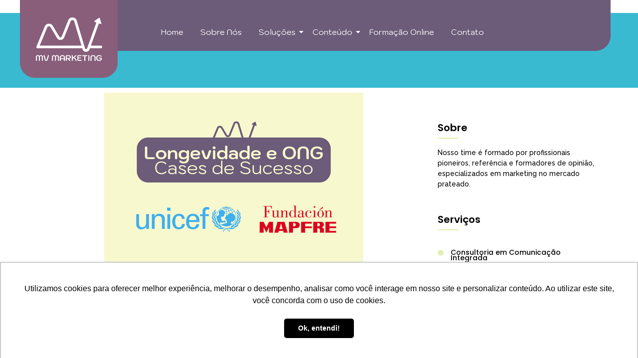

--- FILE ---
content_type: text/html; charset=UTF-8
request_url: https://mvmarketing.com.br/longevidade-e-ongs-case-unicef-e-a-fundacion-mapfre/
body_size: 19135
content:
<!DOCTYPE html>
<html lang="pt-BR">
<head>
	<meta charset="UTF-8">
		<meta name='robots' content='index, follow, max-image-preview:large, max-snippet:-1, max-video-preview:-1' />

	<!-- This site is optimized with the Yoast SEO plugin v22.9 - https://yoast.com/wordpress/plugins/seo/ -->
	<title>Longevidade e ONGs: Case UNICEF e a Fundación MAPFRE</title>
	<meta name="description" content="Desenvolver estratégias de comunicação eficazes para engajar o público 50+ é essencial para ONGs. Confire neste artigo nossos cases de sucesso" />
	<link rel="canonical" href="https://mvmarketing.com.br/longevidade-e-ongs-case-unicef-e-a-fundacion-mapfre/" />
	<meta property="og:locale" content="pt_BR" />
	<meta property="og:type" content="article" />
	<meta property="og:title" content="Longevidade e ONGs: Case UNICEF e a Fundación MAPFRE" />
	<meta property="og:description" content="Desenvolver estratégias de comunicação eficazes para engajar o público 50+ é essencial para ONGs. Confire neste artigo nossos cases de sucesso" />
	<meta property="og:url" content="https://mvmarketing.com.br/longevidade-e-ongs-case-unicef-e-a-fundacion-mapfre/" />
	<meta property="og:site_name" content="MV Marketing" />
	<meta property="article:publisher" content="https://www.facebook.com/agenciamvmarketing" />
	<meta property="article:published_time" content="2024-08-01T12:45:10+00:00" />
	<meta property="article:modified_time" content="2024-09-25T16:46:13+00:00" />
	<meta property="og:image" content="https://mvmarketing.com.br/site/wp-content/uploads/2024/08/capa-blog-4.png" />
	<meta property="og:image:width" content="520" />
	<meta property="og:image:height" content="346" />
	<meta property="og:image:type" content="image/png" />
	<meta name="author" content="Camilla Alves" />
	<meta name="twitter:card" content="summary_large_image" />
	<meta name="twitter:label1" content="Escrito por" />
	<meta name="twitter:data1" content="Camilla Alves" />
	<meta name="twitter:label2" content="Est. tempo de leitura" />
	<meta name="twitter:data2" content="5 minutos" />
	<script type="application/ld+json" class="yoast-schema-graph">{"@context":"https://schema.org","@graph":[{"@type":"Article","@id":"https://mvmarketing.com.br/longevidade-e-ongs-case-unicef-e-a-fundacion-mapfre/#article","isPartOf":{"@id":"https://mvmarketing.com.br/longevidade-e-ongs-case-unicef-e-a-fundacion-mapfre/"},"author":{"name":"Camilla Alves","@id":"https://mvmarketing.com.br/#/schema/person/19cbda2688bb3b9d5630f34957b28c82"},"headline":"Longevidade e ONGs: Case UNICEF e a Fundación MAPFRE","datePublished":"2024-08-01T12:45:10+00:00","dateModified":"2024-09-25T16:46:13+00:00","mainEntityOfPage":{"@id":"https://mvmarketing.com.br/longevidade-e-ongs-case-unicef-e-a-fundacion-mapfre/"},"wordCount":831,"commentCount":2,"publisher":{"@id":"https://mvmarketing.com.br/#organization"},"image":{"@id":"https://mvmarketing.com.br/longevidade-e-ongs-case-unicef-e-a-fundacion-mapfre/#primaryimage"},"thumbnailUrl":"https://mvmarketing.com.br/site/wp-content/uploads/2024/08/capa-blog-4.png","keywords":["ONGs"],"articleSection":["Cases"],"inLanguage":"pt-BR","potentialAction":[{"@type":"CommentAction","name":"Comment","target":["https://mvmarketing.com.br/longevidade-e-ongs-case-unicef-e-a-fundacion-mapfre/#respond"]}]},{"@type":"WebPage","@id":"https://mvmarketing.com.br/longevidade-e-ongs-case-unicef-e-a-fundacion-mapfre/","url":"https://mvmarketing.com.br/longevidade-e-ongs-case-unicef-e-a-fundacion-mapfre/","name":"Longevidade e ONGs: Case UNICEF e a Fundación MAPFRE","isPartOf":{"@id":"https://mvmarketing.com.br/#website"},"primaryImageOfPage":{"@id":"https://mvmarketing.com.br/longevidade-e-ongs-case-unicef-e-a-fundacion-mapfre/#primaryimage"},"image":{"@id":"https://mvmarketing.com.br/longevidade-e-ongs-case-unicef-e-a-fundacion-mapfre/#primaryimage"},"thumbnailUrl":"https://mvmarketing.com.br/site/wp-content/uploads/2024/08/capa-blog-4.png","datePublished":"2024-08-01T12:45:10+00:00","dateModified":"2024-09-25T16:46:13+00:00","description":"Desenvolver estratégias de comunicação eficazes para engajar o público 50+ é essencial para ONGs. Confire neste artigo nossos cases de sucesso","breadcrumb":{"@id":"https://mvmarketing.com.br/longevidade-e-ongs-case-unicef-e-a-fundacion-mapfre/#breadcrumb"},"inLanguage":"pt-BR","potentialAction":[{"@type":"ReadAction","target":["https://mvmarketing.com.br/longevidade-e-ongs-case-unicef-e-a-fundacion-mapfre/"]}]},{"@type":"ImageObject","inLanguage":"pt-BR","@id":"https://mvmarketing.com.br/longevidade-e-ongs-case-unicef-e-a-fundacion-mapfre/#primaryimage","url":"https://mvmarketing.com.br/site/wp-content/uploads/2024/08/capa-blog-4.png","contentUrl":"https://mvmarketing.com.br/site/wp-content/uploads/2024/08/capa-blog-4.png","width":520,"height":346,"caption":"Longevidade e ONG: Case UNICEF e a Fundación MAPFRE"},{"@type":"BreadcrumbList","@id":"https://mvmarketing.com.br/longevidade-e-ongs-case-unicef-e-a-fundacion-mapfre/#breadcrumb","itemListElement":[{"@type":"ListItem","position":1,"name":"Início","item":"https://mvmarketing.com.br/"},{"@type":"ListItem","position":2,"name":"Blog","item":"https://mvmarketing.com.br/blog/"},{"@type":"ListItem","position":3,"name":"Longevidade e ONGs: Case UNICEF e a Fundación MAPFRE"}]},{"@type":"WebSite","@id":"https://mvmarketing.com.br/#website","url":"https://mvmarketing.com.br/","name":"MV Marketing - A primeira agência especialista no consumidor 50+","description":"A primeira agência de marketing digital especializada no consumidor 50+","publisher":{"@id":"https://mvmarketing.com.br/#organization"},"alternateName":"MV Marketing - Especialista no consumidor 50+","potentialAction":[{"@type":"SearchAction","target":{"@type":"EntryPoint","urlTemplate":"https://mvmarketing.com.br/?s={search_term_string}"},"query-input":"required name=search_term_string"}],"inLanguage":"pt-BR"},{"@type":"Organization","@id":"https://mvmarketing.com.br/#organization","name":"MV Marketing","url":"https://mvmarketing.com.br/","logo":{"@type":"ImageObject","inLanguage":"pt-BR","@id":"https://mvmarketing.com.br/#/schema/logo/image/","url":"https://mvmarketing.com.br/site/wp-content/uploads/2024/06/Logo_Horizontal_Cor_Slogan.png","contentUrl":"https://mvmarketing.com.br/site/wp-content/uploads/2024/06/Logo_Horizontal_Cor_Slogan.png","width":3368,"height":1324,"caption":"MV Marketing"},"image":{"@id":"https://mvmarketing.com.br/#/schema/logo/image/"},"sameAs":["https://www.facebook.com/agenciamvmarketing","https://www.instagram.com/agencia_mvmarketing/","https://www.linkedin.com/company/mv-maquinadevendas-marketing/"]},{"@type":"Person","@id":"https://mvmarketing.com.br/#/schema/person/19cbda2688bb3b9d5630f34957b28c82","name":"Camilla Alves","image":{"@type":"ImageObject","inLanguage":"pt-BR","@id":"https://mvmarketing.com.br/#/schema/person/image/","url":"https://secure.gravatar.com/avatar/3e40c28f550182955701f919378c99999d6200edd3e0b09e8089669c20d99536?s=96&d=mm&r=g","contentUrl":"https://secure.gravatar.com/avatar/3e40c28f550182955701f919378c99999d6200edd3e0b09e8089669c20d99536?s=96&d=mm&r=g","caption":"Camilla Alves"},"url":"https://mvmarketing.com.br/author/camilla-mv/"}]}</script>
	<!-- / Yoast SEO plugin. -->


<link rel='dns-prefetch' href='//www.googletagmanager.com' />
<link rel="alternate" type="application/rss+xml" title="Feed para MV Marketing &raquo;" href="https://mvmarketing.com.br/feed/" />
<link rel="alternate" type="application/rss+xml" title="Feed de comentários para MV Marketing &raquo;" href="https://mvmarketing.com.br/comments/feed/" />
<link rel="alternate" type="application/rss+xml" title="Feed de comentários para MV Marketing &raquo; Longevidade e ONGs: Case UNICEF e a Fundación MAPFRE" href="https://mvmarketing.com.br/longevidade-e-ongs-case-unicef-e-a-fundacion-mapfre/feed/" />
<link rel="alternate" title="oEmbed (JSON)" type="application/json+oembed" href="https://mvmarketing.com.br/wp-json/oembed/1.0/embed?url=https%3A%2F%2Fmvmarketing.com.br%2Flongevidade-e-ongs-case-unicef-e-a-fundacion-mapfre%2F" />
<link rel="alternate" title="oEmbed (XML)" type="text/xml+oembed" href="https://mvmarketing.com.br/wp-json/oembed/1.0/embed?url=https%3A%2F%2Fmvmarketing.com.br%2Flongevidade-e-ongs-case-unicef-e-a-fundacion-mapfre%2F&#038;format=xml" />
<style id='wp-img-auto-sizes-contain-inline-css' type='text/css'>
img:is([sizes=auto i],[sizes^="auto," i]){contain-intrinsic-size:3000px 1500px}
/*# sourceURL=wp-img-auto-sizes-contain-inline-css */
</style>
<link rel='stylesheet' id='hfe-widgets-style-css' href='https://mvmarketing.com.br/site/wp-content/plugins/header-footer-elementor/inc/widgets-css/frontend.css?ver=2.0.6' type='text/css' media='all' />
<style id='wp-emoji-styles-inline-css' type='text/css'>

	img.wp-smiley, img.emoji {
		display: inline !important;
		border: none !important;
		box-shadow: none !important;
		height: 1em !important;
		width: 1em !important;
		margin: 0 0.07em !important;
		vertical-align: -0.1em !important;
		background: none !important;
		padding: 0 !important;
	}
/*# sourceURL=wp-emoji-styles-inline-css */
</style>
<link rel='stylesheet' id='wp-block-library-css' href='https://mvmarketing.com.br/site/wp-includes/css/dist/block-library/style.min.css?ver=6.9' type='text/css' media='all' />
<style id='global-styles-inline-css' type='text/css'>
:root{--wp--preset--aspect-ratio--square: 1;--wp--preset--aspect-ratio--4-3: 4/3;--wp--preset--aspect-ratio--3-4: 3/4;--wp--preset--aspect-ratio--3-2: 3/2;--wp--preset--aspect-ratio--2-3: 2/3;--wp--preset--aspect-ratio--16-9: 16/9;--wp--preset--aspect-ratio--9-16: 9/16;--wp--preset--color--black: #000000;--wp--preset--color--cyan-bluish-gray: #abb8c3;--wp--preset--color--white: #ffffff;--wp--preset--color--pale-pink: #f78da7;--wp--preset--color--vivid-red: #cf2e2e;--wp--preset--color--luminous-vivid-orange: #ff6900;--wp--preset--color--luminous-vivid-amber: #fcb900;--wp--preset--color--light-green-cyan: #7bdcb5;--wp--preset--color--vivid-green-cyan: #00d084;--wp--preset--color--pale-cyan-blue: #8ed1fc;--wp--preset--color--vivid-cyan-blue: #0693e3;--wp--preset--color--vivid-purple: #9b51e0;--wp--preset--gradient--vivid-cyan-blue-to-vivid-purple: linear-gradient(135deg,rgb(6,147,227) 0%,rgb(155,81,224) 100%);--wp--preset--gradient--light-green-cyan-to-vivid-green-cyan: linear-gradient(135deg,rgb(122,220,180) 0%,rgb(0,208,130) 100%);--wp--preset--gradient--luminous-vivid-amber-to-luminous-vivid-orange: linear-gradient(135deg,rgb(252,185,0) 0%,rgb(255,105,0) 100%);--wp--preset--gradient--luminous-vivid-orange-to-vivid-red: linear-gradient(135deg,rgb(255,105,0) 0%,rgb(207,46,46) 100%);--wp--preset--gradient--very-light-gray-to-cyan-bluish-gray: linear-gradient(135deg,rgb(238,238,238) 0%,rgb(169,184,195) 100%);--wp--preset--gradient--cool-to-warm-spectrum: linear-gradient(135deg,rgb(74,234,220) 0%,rgb(151,120,209) 20%,rgb(207,42,186) 40%,rgb(238,44,130) 60%,rgb(251,105,98) 80%,rgb(254,248,76) 100%);--wp--preset--gradient--blush-light-purple: linear-gradient(135deg,rgb(255,206,236) 0%,rgb(152,150,240) 100%);--wp--preset--gradient--blush-bordeaux: linear-gradient(135deg,rgb(254,205,165) 0%,rgb(254,45,45) 50%,rgb(107,0,62) 100%);--wp--preset--gradient--luminous-dusk: linear-gradient(135deg,rgb(255,203,112) 0%,rgb(199,81,192) 50%,rgb(65,88,208) 100%);--wp--preset--gradient--pale-ocean: linear-gradient(135deg,rgb(255,245,203) 0%,rgb(182,227,212) 50%,rgb(51,167,181) 100%);--wp--preset--gradient--electric-grass: linear-gradient(135deg,rgb(202,248,128) 0%,rgb(113,206,126) 100%);--wp--preset--gradient--midnight: linear-gradient(135deg,rgb(2,3,129) 0%,rgb(40,116,252) 100%);--wp--preset--font-size--small: 13px;--wp--preset--font-size--medium: 20px;--wp--preset--font-size--large: 36px;--wp--preset--font-size--x-large: 42px;--wp--preset--spacing--20: 0.44rem;--wp--preset--spacing--30: 0.67rem;--wp--preset--spacing--40: 1rem;--wp--preset--spacing--50: 1.5rem;--wp--preset--spacing--60: 2.25rem;--wp--preset--spacing--70: 3.38rem;--wp--preset--spacing--80: 5.06rem;--wp--preset--shadow--natural: 6px 6px 9px rgba(0, 0, 0, 0.2);--wp--preset--shadow--deep: 12px 12px 50px rgba(0, 0, 0, 0.4);--wp--preset--shadow--sharp: 6px 6px 0px rgba(0, 0, 0, 0.2);--wp--preset--shadow--outlined: 6px 6px 0px -3px rgb(255, 255, 255), 6px 6px rgb(0, 0, 0);--wp--preset--shadow--crisp: 6px 6px 0px rgb(0, 0, 0);}:where(.is-layout-flex){gap: 0.5em;}:where(.is-layout-grid){gap: 0.5em;}body .is-layout-flex{display: flex;}.is-layout-flex{flex-wrap: wrap;align-items: center;}.is-layout-flex > :is(*, div){margin: 0;}body .is-layout-grid{display: grid;}.is-layout-grid > :is(*, div){margin: 0;}:where(.wp-block-columns.is-layout-flex){gap: 2em;}:where(.wp-block-columns.is-layout-grid){gap: 2em;}:where(.wp-block-post-template.is-layout-flex){gap: 1.25em;}:where(.wp-block-post-template.is-layout-grid){gap: 1.25em;}.has-black-color{color: var(--wp--preset--color--black) !important;}.has-cyan-bluish-gray-color{color: var(--wp--preset--color--cyan-bluish-gray) !important;}.has-white-color{color: var(--wp--preset--color--white) !important;}.has-pale-pink-color{color: var(--wp--preset--color--pale-pink) !important;}.has-vivid-red-color{color: var(--wp--preset--color--vivid-red) !important;}.has-luminous-vivid-orange-color{color: var(--wp--preset--color--luminous-vivid-orange) !important;}.has-luminous-vivid-amber-color{color: var(--wp--preset--color--luminous-vivid-amber) !important;}.has-light-green-cyan-color{color: var(--wp--preset--color--light-green-cyan) !important;}.has-vivid-green-cyan-color{color: var(--wp--preset--color--vivid-green-cyan) !important;}.has-pale-cyan-blue-color{color: var(--wp--preset--color--pale-cyan-blue) !important;}.has-vivid-cyan-blue-color{color: var(--wp--preset--color--vivid-cyan-blue) !important;}.has-vivid-purple-color{color: var(--wp--preset--color--vivid-purple) !important;}.has-black-background-color{background-color: var(--wp--preset--color--black) !important;}.has-cyan-bluish-gray-background-color{background-color: var(--wp--preset--color--cyan-bluish-gray) !important;}.has-white-background-color{background-color: var(--wp--preset--color--white) !important;}.has-pale-pink-background-color{background-color: var(--wp--preset--color--pale-pink) !important;}.has-vivid-red-background-color{background-color: var(--wp--preset--color--vivid-red) !important;}.has-luminous-vivid-orange-background-color{background-color: var(--wp--preset--color--luminous-vivid-orange) !important;}.has-luminous-vivid-amber-background-color{background-color: var(--wp--preset--color--luminous-vivid-amber) !important;}.has-light-green-cyan-background-color{background-color: var(--wp--preset--color--light-green-cyan) !important;}.has-vivid-green-cyan-background-color{background-color: var(--wp--preset--color--vivid-green-cyan) !important;}.has-pale-cyan-blue-background-color{background-color: var(--wp--preset--color--pale-cyan-blue) !important;}.has-vivid-cyan-blue-background-color{background-color: var(--wp--preset--color--vivid-cyan-blue) !important;}.has-vivid-purple-background-color{background-color: var(--wp--preset--color--vivid-purple) !important;}.has-black-border-color{border-color: var(--wp--preset--color--black) !important;}.has-cyan-bluish-gray-border-color{border-color: var(--wp--preset--color--cyan-bluish-gray) !important;}.has-white-border-color{border-color: var(--wp--preset--color--white) !important;}.has-pale-pink-border-color{border-color: var(--wp--preset--color--pale-pink) !important;}.has-vivid-red-border-color{border-color: var(--wp--preset--color--vivid-red) !important;}.has-luminous-vivid-orange-border-color{border-color: var(--wp--preset--color--luminous-vivid-orange) !important;}.has-luminous-vivid-amber-border-color{border-color: var(--wp--preset--color--luminous-vivid-amber) !important;}.has-light-green-cyan-border-color{border-color: var(--wp--preset--color--light-green-cyan) !important;}.has-vivid-green-cyan-border-color{border-color: var(--wp--preset--color--vivid-green-cyan) !important;}.has-pale-cyan-blue-border-color{border-color: var(--wp--preset--color--pale-cyan-blue) !important;}.has-vivid-cyan-blue-border-color{border-color: var(--wp--preset--color--vivid-cyan-blue) !important;}.has-vivid-purple-border-color{border-color: var(--wp--preset--color--vivid-purple) !important;}.has-vivid-cyan-blue-to-vivid-purple-gradient-background{background: var(--wp--preset--gradient--vivid-cyan-blue-to-vivid-purple) !important;}.has-light-green-cyan-to-vivid-green-cyan-gradient-background{background: var(--wp--preset--gradient--light-green-cyan-to-vivid-green-cyan) !important;}.has-luminous-vivid-amber-to-luminous-vivid-orange-gradient-background{background: var(--wp--preset--gradient--luminous-vivid-amber-to-luminous-vivid-orange) !important;}.has-luminous-vivid-orange-to-vivid-red-gradient-background{background: var(--wp--preset--gradient--luminous-vivid-orange-to-vivid-red) !important;}.has-very-light-gray-to-cyan-bluish-gray-gradient-background{background: var(--wp--preset--gradient--very-light-gray-to-cyan-bluish-gray) !important;}.has-cool-to-warm-spectrum-gradient-background{background: var(--wp--preset--gradient--cool-to-warm-spectrum) !important;}.has-blush-light-purple-gradient-background{background: var(--wp--preset--gradient--blush-light-purple) !important;}.has-blush-bordeaux-gradient-background{background: var(--wp--preset--gradient--blush-bordeaux) !important;}.has-luminous-dusk-gradient-background{background: var(--wp--preset--gradient--luminous-dusk) !important;}.has-pale-ocean-gradient-background{background: var(--wp--preset--gradient--pale-ocean) !important;}.has-electric-grass-gradient-background{background: var(--wp--preset--gradient--electric-grass) !important;}.has-midnight-gradient-background{background: var(--wp--preset--gradient--midnight) !important;}.has-small-font-size{font-size: var(--wp--preset--font-size--small) !important;}.has-medium-font-size{font-size: var(--wp--preset--font-size--medium) !important;}.has-large-font-size{font-size: var(--wp--preset--font-size--large) !important;}.has-x-large-font-size{font-size: var(--wp--preset--font-size--x-large) !important;}
/*# sourceURL=global-styles-inline-css */
</style>

<style id='classic-theme-styles-inline-css' type='text/css'>
/*! This file is auto-generated */
.wp-block-button__link{color:#fff;background-color:#32373c;border-radius:9999px;box-shadow:none;text-decoration:none;padding:calc(.667em + 2px) calc(1.333em + 2px);font-size:1.125em}.wp-block-file__button{background:#32373c;color:#fff;text-decoration:none}
/*# sourceURL=/wp-includes/css/classic-themes.min.css */
</style>
<link rel='stylesheet' id='elementor-frontend-css' href='https://mvmarketing.com.br/site/wp-content/plugins/elementor/assets/css/frontend-lite.min.css?ver=3.22.3' type='text/css' media='all' />
<link rel='stylesheet' id='swiper-css' href='https://mvmarketing.com.br/site/wp-content/plugins/elementor/assets/lib/swiper/v8/css/swiper.min.css?ver=8.4.5' type='text/css' media='all' />
<link rel='stylesheet' id='elementor-post-6-css' href='https://mvmarketing.com.br/site/wp-content/uploads/elementor/css/post-6.css?ver=1719843846' type='text/css' media='all' />
<link rel='stylesheet' id='post-grid-elementor-addon-main-css' href='https://mvmarketing.com.br/site/wp-content/plugins/post-grid-elementor-addon/assets/css/main.css?ver=6.9' type='text/css' media='all' />
<link rel='stylesheet' id='elementor-global-css' href='https://mvmarketing.com.br/site/wp-content/uploads/elementor/css/global.css?ver=1719843849' type='text/css' media='all' />
<link rel='stylesheet' id='elementor-post-223-css' href='https://mvmarketing.com.br/site/wp-content/uploads/elementor/css/post-223.css?ver=1719844126' type='text/css' media='all' />
<link rel='stylesheet' id='hfe-style-css' href='https://mvmarketing.com.br/site/wp-content/plugins/header-footer-elementor/assets/css/header-footer-elementor.css?ver=2.0.6' type='text/css' media='all' />
<style id='hfe-style-inline-css' type='text/css'>

		.force-stretched-header {
			width: 100vw;
			position: relative;
			margin-left: -50vw;
			left: 50%;
		}header#masthead {
				display: none;
			}footer#colophon {
				display: none;
			}
/*# sourceURL=hfe-style-inline-css */
</style>
<link rel='stylesheet' id='elementor-post-4889-css' href='https://mvmarketing.com.br/site/wp-content/uploads/elementor/css/post-4889.css?ver=1737400205' type='text/css' media='all' />
<link rel='stylesheet' id='elementor-post-4959-css' href='https://mvmarketing.com.br/site/wp-content/uploads/elementor/css/post-4959.css?ver=1737397725' type='text/css' media='all' />
<link rel='stylesheet' id='royal-elementor-kit-style-css' href='https://mvmarketing.com.br/site/wp-content/themes/royal-elementor-kit/style.css?ver=1.0' type='text/css' media='all' />
<link rel='stylesheet' id='hfe-icons-list-css' href='https://mvmarketing.com.br/site/wp-content/plugins/elementor/assets/css/widget-icon-list.min.css?ver=3.24.3' type='text/css' media='all' />
<link rel='stylesheet' id='hfe-social-icons-css' href='https://mvmarketing.com.br/site/wp-content/plugins/elementor/assets/css/widget-social-icons.min.css?ver=3.24.0' type='text/css' media='all' />
<link rel='stylesheet' id='hfe-social-share-icons-brands-css' href='https://mvmarketing.com.br/site/wp-content/plugins/elementor/assets/lib/font-awesome/css/brands.css?ver=5.15.3' type='text/css' media='all' />
<link rel='stylesheet' id='hfe-social-share-icons-fontawesome-css' href='https://mvmarketing.com.br/site/wp-content/plugins/elementor/assets/lib/font-awesome/css/fontawesome.css?ver=5.15.3' type='text/css' media='all' />
<link rel='stylesheet' id='hfe-nav-menu-icons-css' href='https://mvmarketing.com.br/site/wp-content/plugins/elementor/assets/lib/font-awesome/css/solid.css?ver=5.15.3' type='text/css' media='all' />
<link rel='stylesheet' id='wpr-text-animations-css-css' href='https://mvmarketing.com.br/site/wp-content/plugins/royal-elementor-addons/assets/css/lib/animations/text-animations.min.css?ver=1.3.979' type='text/css' media='all' />
<link rel='stylesheet' id='wpr-addons-css-css' href='https://mvmarketing.com.br/site/wp-content/plugins/royal-elementor-addons/assets/css/frontend.min.css?ver=1.3.979' type='text/css' media='all' />
<link rel='stylesheet' id='font-awesome-5-all-css' href='https://mvmarketing.com.br/site/wp-content/plugins/elementor/assets/lib/font-awesome/css/all.min.css?ver=1.3.979' type='text/css' media='all' />
<link rel='stylesheet' id='google-fonts-1-css' href='https://fonts.googleapis.com/css?family=Roboto%3A100%2C100italic%2C200%2C200italic%2C300%2C300italic%2C400%2C400italic%2C500%2C500italic%2C600%2C600italic%2C700%2C700italic%2C800%2C800italic%2C900%2C900italic%7CRoboto+Slab%3A100%2C100italic%2C200%2C200italic%2C300%2C300italic%2C400%2C400italic%2C500%2C500italic%2C600%2C600italic%2C700%2C700italic%2C800%2C800italic%2C900%2C900italic%7CKodchasan%3A100%2C100italic%2C200%2C200italic%2C300%2C300italic%2C400%2C400italic%2C500%2C500italic%2C600%2C600italic%2C700%2C700italic%2C800%2C800italic%2C900%2C900italic%7CPoppins%3A100%2C100italic%2C200%2C200italic%2C300%2C300italic%2C400%2C400italic%2C500%2C500italic%2C600%2C600italic%2C700%2C700italic%2C800%2C800italic%2C900%2C900italic%7CRaleway%3A100%2C100italic%2C200%2C200italic%2C300%2C300italic%2C400%2C400italic%2C500%2C500italic%2C600%2C600italic%2C700%2C700italic%2C800%2C800italic%2C900%2C900italic&#038;display=swap&#038;ver=6.9' type='text/css' media='all' />
<link rel="preconnect" href="https://fonts.gstatic.com/" crossorigin><script type="text/javascript" id="gtmkit-js-before" data-cfasync="false" data-nowprocket="" data-cookieconsent="ignore">
/* <![CDATA[ */
		window.gtmkit_settings = {"datalayer_name":"dataLayer","console_log":false};
		window.gtmkit_data = {};
		window.dataLayer = window.dataLayer || [];
				
//# sourceURL=gtmkit-js-before
/* ]]> */
</script>
<script type="text/javascript" data-cfasync="false" src="https://mvmarketing.com.br/site/wp-includes/js/jquery/jquery.min.js?ver=3.7.1" id="jquery-core-js"></script>
<script type="text/javascript" data-cfasync="false" src="https://mvmarketing.com.br/site/wp-includes/js/jquery/jquery-migrate.min.js?ver=3.4.1" id="jquery-migrate-js"></script>
<script type="text/javascript" id="jquery-js-after">
/* <![CDATA[ */
!function($){"use strict";$(document).ready(function(){$(this).scrollTop()>100&&$(".hfe-scroll-to-top-wrap").removeClass("hfe-scroll-to-top-hide"),$(window).scroll(function(){$(this).scrollTop()<100?$(".hfe-scroll-to-top-wrap").fadeOut(300):$(".hfe-scroll-to-top-wrap").fadeIn(300)}),$(".hfe-scroll-to-top-wrap").on("click",function(){$("html, body").animate({scrollTop:0},300);return!1})})}(jQuery);
//# sourceURL=jquery-js-after
/* ]]> */
</script>
<script type="text/javascript" id="gtmkit-container-js-after" data-cfasync="false" data-nowprocket="" data-cookieconsent="ignore">
/* <![CDATA[ */
/* Google Tag Manager */
(function(w,d,s,l,i){w[l]=w[l]||[];w[l].push({'gtm.start':
new Date().getTime(),event:'gtm.js'});var f=d.getElementsByTagName(s)[0],
j=d.createElement(s),dl=l!='dataLayer'?'&l='+l:'';j.async=true;j.src=
'https://www.googletagmanager.com/gtm.js?id='+i+dl;f.parentNode.insertBefore(j,f);
})(window,document,'script','dataLayer','GTM-5RT47276');
/* End Google Tag Manager */

//# sourceURL=gtmkit-container-js-after
/* ]]> */
</script>
<script type="text/javascript" id="gtmkit-datalayer-js-before" data-cfasync="false" data-nowprocket="" data-cookieconsent="ignore">
/* <![CDATA[ */
const gtmkit_dataLayer_content = {"pageType":"post"};
dataLayer.push( gtmkit_dataLayer_content );

//# sourceURL=gtmkit-datalayer-js-before
/* ]]> */
</script>
<link rel="https://api.w.org/" href="https://mvmarketing.com.br/wp-json/" /><link rel="alternate" title="JSON" type="application/json" href="https://mvmarketing.com.br/wp-json/wp/v2/posts/4342" /><link rel="EditURI" type="application/rsd+xml" title="RSD" href="https://mvmarketing.com.br/site/xmlrpc.php?rsd" />
<meta name="generator" content="WordPress 6.9" />
<link rel='shortlink' href='https://mvmarketing.com.br/?p=4342' />
                                                                                                                                          <meta name="generator" content="Elementor 3.22.3; features: e_optimized_assets_loading, e_optimized_css_loading, e_font_icon_svg, additional_custom_breakpoints, e_lazyload; settings: css_print_method-external, google_font-enabled, font_display-swap">
			<style>
				.e-con.e-parent:nth-of-type(n+4):not(.e-lazyloaded):not(.e-no-lazyload),
				.e-con.e-parent:nth-of-type(n+4):not(.e-lazyloaded):not(.e-no-lazyload) * {
					background-image: none !important;
				}
				@media screen and (max-height: 1024px) {
					.e-con.e-parent:nth-of-type(n+3):not(.e-lazyloaded):not(.e-no-lazyload),
					.e-con.e-parent:nth-of-type(n+3):not(.e-lazyloaded):not(.e-no-lazyload) * {
						background-image: none !important;
					}
				}
				@media screen and (max-height: 640px) {
					.e-con.e-parent:nth-of-type(n+2):not(.e-lazyloaded):not(.e-no-lazyload),
					.e-con.e-parent:nth-of-type(n+2):not(.e-lazyloaded):not(.e-no-lazyload) * {
						background-image: none !important;
					}
				}
			</style>
			<link rel="icon" href="https://mvmarketing.com.br/site/wp-content/uploads/2024/06/cropped-favicon-32x32.png" sizes="32x32" />
<link rel="icon" href="https://mvmarketing.com.br/site/wp-content/uploads/2024/06/cropped-favicon-192x192.png" sizes="192x192" />
<link rel="apple-touch-icon" href="https://mvmarketing.com.br/site/wp-content/uploads/2024/06/cropped-favicon-180x180.png" />
<meta name="msapplication-TileImage" content="https://mvmarketing.com.br/site/wp-content/uploads/2024/06/cropped-favicon-270x270.png" />
<style id="wpr_lightbox_styles">
				.lg-backdrop {
					background-color: rgba(0,0,0,0.6) !important;
				}
				.lg-toolbar,
				.lg-dropdown {
					background-color: rgba(0,0,0,0.8) !important;
				}
				.lg-dropdown:after {
					border-bottom-color: rgba(0,0,0,0.8) !important;
				}
				.lg-sub-html {
					background-color: rgba(0,0,0,0.8) !important;
				}
				.lg-thumb-outer,
				.lg-progress-bar {
					background-color: #444444 !important;
				}
				.lg-progress {
					background-color: #a90707 !important;
				}
				.lg-icon {
					color: #efefef !important;
					font-size: 20px !important;
				}
				.lg-icon.lg-toogle-thumb {
					font-size: 24px !important;
				}
				.lg-icon:hover,
				.lg-dropdown-text:hover {
					color: #ffffff !important;
				}
				.lg-sub-html,
				.lg-dropdown-text {
					color: #efefef !important;
					font-size: 14px !important;
				}
				#lg-counter {
					color: #efefef !important;
					font-size: 14px !important;
				}
				.lg-prev,
				.lg-next {
					font-size: 35px !important;
				}

				/* Defaults */
				.lg-icon {
				background-color: transparent !important;
				}

				#lg-counter {
				opacity: 0.9;
				}

				.lg-thumb-outer {
				padding: 0 10px;
				}

				.lg-thumb-item {
				border-radius: 0 !important;
				border: none !important;
				opacity: 0.5;
				}

				.lg-thumb-item.active {
					opacity: 1;
				}
	         </style><style id="wpforms-css-vars-root">
				:root {
					--wpforms-field-border-radius: 3px;
--wpforms-field-border-style: solid;
--wpforms-field-border-size: 1px;
--wpforms-field-background-color: #ffffff;
--wpforms-field-border-color: rgba( 0, 0, 0, 0.25 );
--wpforms-field-border-color-spare: rgba( 0, 0, 0, 0.25 );
--wpforms-field-text-color: rgba( 0, 0, 0, 0.7 );
--wpforms-field-menu-color: #ffffff;
--wpforms-label-color: rgba( 0, 0, 0, 0.85 );
--wpforms-label-sublabel-color: rgba( 0, 0, 0, 0.55 );
--wpforms-label-error-color: #d63637;
--wpforms-button-border-radius: 3px;
--wpforms-button-border-style: none;
--wpforms-button-border-size: 1px;
--wpforms-button-background-color: #066aab;
--wpforms-button-border-color: #066aab;
--wpforms-button-text-color: #ffffff;
--wpforms-page-break-color: #066aab;
--wpforms-background-image: none;
--wpforms-background-position: center center;
--wpforms-background-repeat: no-repeat;
--wpforms-background-size: cover;
--wpforms-background-width: 100px;
--wpforms-background-height: 100px;
--wpforms-background-color: rgba( 0, 0, 0, 0 );
--wpforms-background-url: none;
--wpforms-container-padding: 0px;
--wpforms-container-border-style: none;
--wpforms-container-border-width: 1px;
--wpforms-container-border-color: #000000;
--wpforms-container-border-radius: 3px;
--wpforms-field-size-input-height: 43px;
--wpforms-field-size-input-spacing: 15px;
--wpforms-field-size-font-size: 16px;
--wpforms-field-size-line-height: 19px;
--wpforms-field-size-padding-h: 14px;
--wpforms-field-size-checkbox-size: 16px;
--wpforms-field-size-sublabel-spacing: 5px;
--wpforms-field-size-icon-size: 1;
--wpforms-label-size-font-size: 16px;
--wpforms-label-size-line-height: 19px;
--wpforms-label-size-sublabel-font-size: 14px;
--wpforms-label-size-sublabel-line-height: 17px;
--wpforms-button-size-font-size: 17px;
--wpforms-button-size-height: 41px;
--wpforms-button-size-padding-h: 15px;
--wpforms-button-size-margin-top: 10px;
--wpforms-container-shadow-size-box-shadow: none;

				}
			</style>	<meta name="viewport" content="width=device-width, initial-scale=1.0, viewport-fit=cover" /><link rel='stylesheet' id='wpr-link-animations-css-css' href='https://mvmarketing.com.br/site/wp-content/plugins/royal-elementor-addons/assets/css/lib/animations/wpr-link-animations.min.css?ver=1.3.979' type='text/css' media='all' />
<link rel='stylesheet' id='wpr-lightgallery-css-css' href='https://mvmarketing.com.br/site/wp-content/plugins/royal-elementor-addons/assets/css/lib/lightgallery/lightgallery.min.css?ver=1.3.979' type='text/css' media='all' />
</head>

<body class="wp-singular post-template-default single single-post postid-4342 single-format-standard wp-embed-responsive wp-theme-royal-elementor-kit ehf-header ehf-footer ehf-template-royal-elementor-kit ehf-stylesheet-royal-elementor-kit elementor-default elementor-template-canvas elementor-kit-6">
	<script type="text/javascript" async src="https://d335luupugsy2.cloudfront.net/js/loader-scripts/b0fddfec-5b02-4721-a963-ffff51e48bf5-loader.js" ></script>
		<div data-elementor-type="wp-post" data-elementor-id="4889" class="elementor elementor-4889">
				<div class="elementor-element elementor-element-3739f498 e-con-full elementor-hidden-tablet elementor-hidden-mobile e-flex wpr-particle-no wpr-jarallax-no wpr-parallax-no wpr-sticky-section-no e-con e-parent" data-id="3739f498" data-element_type="container" data-settings="{&quot;background_background&quot;:&quot;classic&quot;}">
				<div class="elementor-element elementor-element-3ca628c5 elementor-widget elementor-widget-image" data-id="3ca628c5" data-element_type="widget" data-widget_type="image.default">
				<div class="elementor-widget-container">
			<style>/*! elementor - v3.22.0 - 26-06-2024 */
.elementor-widget-image{text-align:center}.elementor-widget-image a{display:inline-block}.elementor-widget-image a img[src$=".svg"]{width:48px}.elementor-widget-image img{vertical-align:middle;display:inline-block}</style>											<a href="https://mvmarketing.com.br/">
							<img width="196" height="166" src="https://mvmarketing.com.br/site/wp-content/uploads/2023/06/logo-mv.png" class="attachment-large size-large wp-image-3780" alt="" />								</a>
													</div>
				</div>
				<div class="elementor-element elementor-element-75e24523 wpr-main-menu-align-left wpr-main-menu-align--tabletleft wpr-main-menu-align--mobileleft wpr-pointer-underline wpr-pointer-line-fx wpr-pointer-fx-fade wpr-sub-icon-caret-down wpr-sub-menu-fx-fade wpr-nav-menu-bp-mobile wpr-mobile-menu-full-width wpr-mobile-menu-item-align-center wpr-mobile-toggle-v1 wpr-sub-divider-yes wpr-mobile-divider-yes elementor-widget elementor-widget-wpr-nav-menu" data-id="75e24523" data-element_type="widget" data-settings="{&quot;menu_layout&quot;:&quot;horizontal&quot;}" data-widget_type="wpr-nav-menu.default">
				<div class="elementor-widget-container">
			<nav class="wpr-nav-menu-container wpr-nav-menu-horizontal" data-trigger="hover"><ul id="menu-1-75e24523" class="wpr-nav-menu"><li class="menu-item menu-item-type-post_type menu-item-object-page menu-item-home menu-item-393"><a href="https://mvmarketing.com.br/" class="wpr-menu-item wpr-pointer-item">Home</a></li>
<li class="menu-item menu-item-type-post_type menu-item-object-page menu-item-786"><a href="https://mvmarketing.com.br/sobre-nos/" class="wpr-menu-item wpr-pointer-item">Sobre Nós</a></li>
<li class="menu-item menu-item-type-custom menu-item-object-custom menu-item-has-children menu-item-3407"><a href="#" class="wpr-menu-item wpr-pointer-item">Soluções<i class="wpr-sub-icon fas" aria-hidden="true"></i></a>
<ul class="sub-menu wpr-sub-menu">
	<li class="menu-item menu-item-type-post_type menu-item-object-page menu-item-3408"><a href="https://mvmarketing.com.br/comunicacao-integrada/" class="wpr-sub-menu-item">Comunicação Integrada</a></li>
	<li class="menu-item menu-item-type-post_type menu-item-object-page menu-item-3409"><a href="https://mvmarketing.com.br/planejamentoestrategico/" class="wpr-sub-menu-item">Planejamento Estrategico</a></li>
	<li class="menu-item menu-item-type-post_type menu-item-object-page menu-item-3410"><a href="https://mvmarketing.com.br/monitoramento-de-marketing/" class="wpr-sub-menu-item">Monitoramento de Marketing</a></li>
	<li class="menu-item menu-item-type-post_type menu-item-object-page menu-item-3411"><a href="https://mvmarketing.com.br/workshop/" class="wpr-sub-menu-item">Workshop</a></li>
	<li class="menu-item menu-item-type-post_type menu-item-object-page menu-item-3594"><a href="https://mvmarketing.com.br/cursos/" class="wpr-sub-menu-item">Cursos</a></li>
</ul>
</li>
<li class="menu-item menu-item-type-post_type menu-item-object-page current_page_parent menu-item-has-children menu-item-2915"><a href="https://mvmarketing.com.br/blog/" class="wpr-menu-item wpr-pointer-item">Conteúdo<i class="wpr-sub-icon fas" aria-hidden="true"></i></a>
<ul class="sub-menu wpr-sub-menu">
	<li class="menu-item menu-item-type-custom menu-item-object-custom menu-item-3413"><a href="https://mvmarketing.com.br/blog/" class="wpr-sub-menu-item">Blog</a></li>
	<li class="menu-item menu-item-type-custom menu-item-object-custom menu-item-3414"><a href="https://info.mvmarketing.com.br/checklist-de-ux-para-consumidor-50mais" class="wpr-sub-menu-item">Checklist UX 60+</a></li>
	<li class="menu-item menu-item-type-custom menu-item-object-custom menu-item-3415"><a href="https://info.mvmarketing.com.br/guia-de-letramento-em-longevidade" class="wpr-sub-menu-item">Guia de Letramento</a></li>
</ul>
</li>
<li class="menu-item menu-item-type-post_type menu-item-object-page menu-item-788"><a href="https://mvmarketing.com.br/formacao-online/" class="wpr-menu-item wpr-pointer-item">Formação Online</a></li>
<li class="menu-item menu-item-type-post_type menu-item-object-page menu-item-789"><a href="https://mvmarketing.com.br/contato/" class="wpr-menu-item wpr-pointer-item">Contato</a></li>
</ul></nav><nav class="wpr-mobile-nav-menu-container"><div class="wpr-mobile-toggle-wrap"><div class="wpr-mobile-toggle"><span class="wpr-mobile-toggle-line"></span><span class="wpr-mobile-toggle-line"></span><span class="wpr-mobile-toggle-line"></span></div></div><ul id="mobile-menu-2-75e24523" class="wpr-mobile-nav-menu"><li class="menu-item menu-item-type-post_type menu-item-object-page menu-item-home menu-item-393"><a href="https://mvmarketing.com.br/" class="wpr-mobile-menu-item">Home</a></li>
<li class="menu-item menu-item-type-post_type menu-item-object-page menu-item-786"><a href="https://mvmarketing.com.br/sobre-nos/" class="wpr-mobile-menu-item">Sobre Nós</a></li>
<li class="menu-item menu-item-type-custom menu-item-object-custom menu-item-has-children menu-item-3407"><a href="#" class="wpr-mobile-menu-item">Soluções</a>
<ul class="sub-menu wpr-sub-menu">
	<li class="menu-item menu-item-type-post_type menu-item-object-page menu-item-3408"><a href="https://mvmarketing.com.br/comunicacao-integrada/" class="wpr-mobile-sub-menu-item">Comunicação Integrada</a></li>
	<li class="menu-item menu-item-type-post_type menu-item-object-page menu-item-3409"><a href="https://mvmarketing.com.br/planejamentoestrategico/" class="wpr-mobile-sub-menu-item">Planejamento Estrategico</a></li>
	<li class="menu-item menu-item-type-post_type menu-item-object-page menu-item-3410"><a href="https://mvmarketing.com.br/monitoramento-de-marketing/" class="wpr-mobile-sub-menu-item">Monitoramento de Marketing</a></li>
	<li class="menu-item menu-item-type-post_type menu-item-object-page menu-item-3411"><a href="https://mvmarketing.com.br/workshop/" class="wpr-mobile-sub-menu-item">Workshop</a></li>
	<li class="menu-item menu-item-type-post_type menu-item-object-page menu-item-3594"><a href="https://mvmarketing.com.br/cursos/" class="wpr-mobile-sub-menu-item">Cursos</a></li>
</ul>
</li>
<li class="menu-item menu-item-type-post_type menu-item-object-page current_page_parent menu-item-has-children menu-item-2915"><a href="https://mvmarketing.com.br/blog/" class="wpr-mobile-menu-item">Conteúdo</a>
<ul class="sub-menu wpr-sub-menu">
	<li class="menu-item menu-item-type-custom menu-item-object-custom menu-item-3413"><a href="https://mvmarketing.com.br/blog/" class="wpr-mobile-sub-menu-item">Blog</a></li>
	<li class="menu-item menu-item-type-custom menu-item-object-custom menu-item-3414"><a href="https://info.mvmarketing.com.br/checklist-de-ux-para-consumidor-50mais" class="wpr-mobile-sub-menu-item">Checklist UX 60+</a></li>
	<li class="menu-item menu-item-type-custom menu-item-object-custom menu-item-3415"><a href="https://info.mvmarketing.com.br/guia-de-letramento-em-longevidade" class="wpr-mobile-sub-menu-item">Guia de Letramento</a></li>
</ul>
</li>
<li class="menu-item menu-item-type-post_type menu-item-object-page menu-item-788"><a href="https://mvmarketing.com.br/formacao-online/" class="wpr-mobile-menu-item">Formação Online</a></li>
<li class="menu-item menu-item-type-post_type menu-item-object-page menu-item-789"><a href="https://mvmarketing.com.br/contato/" class="wpr-mobile-menu-item">Contato</a></li>
</ul></nav>		</div>
				</div>
				</div>
		<div class="elementor-element elementor-element-685b1799 e-grid e-con-full elementor-hidden-desktop wpr-particle-no wpr-jarallax-no wpr-parallax-no wpr-sticky-section-no e-con e-parent" data-id="685b1799" data-element_type="container" data-settings="{&quot;background_background&quot;:&quot;classic&quot;}">
				<div class="elementor-element elementor-element-345def77 elementor-widget elementor-widget-image" data-id="345def77" data-element_type="widget" data-widget_type="image.default">
				<div class="elementor-widget-container">
														<a href="https://mvmarketing.com.br/">
							<img width="215" height="189" src="https://mvmarketing.com.br/site/wp-content/uploads/2023/06/header-mobile1.png" class="attachment-large size-large wp-image-3039" alt="" />								</a>
													</div>
				</div>
				<div class="elementor-element elementor-element-f20c74a wpr-main-menu-align-left wpr-main-menu-align--tabletleft wpr-main-menu-align--mobileleft wpr-pointer-underline wpr-pointer-line-fx wpr-pointer-fx-fade wpr-sub-icon-caret-down wpr-sub-menu-fx-fade wpr-nav-menu-bp-mobile wpr-mobile-menu-full-width wpr-mobile-menu-item-align-center wpr-mobile-toggle-v1 wpr-sub-divider-yes wpr-mobile-divider-yes elementor-widget elementor-widget-wpr-nav-menu" data-id="f20c74a" data-element_type="widget" data-settings="{&quot;menu_layout&quot;:&quot;horizontal&quot;}" data-widget_type="wpr-nav-menu.default">
				<div class="elementor-widget-container">
			<nav class="wpr-nav-menu-container wpr-nav-menu-horizontal" data-trigger="hover"><ul id="menu-1-f20c74a" class="wpr-nav-menu"><li class="menu-item menu-item-type-post_type menu-item-object-page menu-item-home menu-item-393"><a href="https://mvmarketing.com.br/" class="wpr-menu-item wpr-pointer-item">Home</a></li>
<li class="menu-item menu-item-type-post_type menu-item-object-page menu-item-786"><a href="https://mvmarketing.com.br/sobre-nos/" class="wpr-menu-item wpr-pointer-item">Sobre Nós</a></li>
<li class="menu-item menu-item-type-custom menu-item-object-custom menu-item-has-children menu-item-3407"><a href="#" class="wpr-menu-item wpr-pointer-item">Soluções<i class="wpr-sub-icon fas" aria-hidden="true"></i></a>
<ul class="sub-menu wpr-sub-menu">
	<li class="menu-item menu-item-type-post_type menu-item-object-page menu-item-3408"><a href="https://mvmarketing.com.br/comunicacao-integrada/" class="wpr-sub-menu-item">Comunicação Integrada</a></li>
	<li class="menu-item menu-item-type-post_type menu-item-object-page menu-item-3409"><a href="https://mvmarketing.com.br/planejamentoestrategico/" class="wpr-sub-menu-item">Planejamento Estrategico</a></li>
	<li class="menu-item menu-item-type-post_type menu-item-object-page menu-item-3410"><a href="https://mvmarketing.com.br/monitoramento-de-marketing/" class="wpr-sub-menu-item">Monitoramento de Marketing</a></li>
	<li class="menu-item menu-item-type-post_type menu-item-object-page menu-item-3411"><a href="https://mvmarketing.com.br/workshop/" class="wpr-sub-menu-item">Workshop</a></li>
	<li class="menu-item menu-item-type-post_type menu-item-object-page menu-item-3594"><a href="https://mvmarketing.com.br/cursos/" class="wpr-sub-menu-item">Cursos</a></li>
</ul>
</li>
<li class="menu-item menu-item-type-post_type menu-item-object-page current_page_parent menu-item-has-children menu-item-2915"><a href="https://mvmarketing.com.br/blog/" class="wpr-menu-item wpr-pointer-item">Conteúdo<i class="wpr-sub-icon fas" aria-hidden="true"></i></a>
<ul class="sub-menu wpr-sub-menu">
	<li class="menu-item menu-item-type-custom menu-item-object-custom menu-item-3413"><a href="https://mvmarketing.com.br/blog/" class="wpr-sub-menu-item">Blog</a></li>
	<li class="menu-item menu-item-type-custom menu-item-object-custom menu-item-3414"><a href="https://info.mvmarketing.com.br/checklist-de-ux-para-consumidor-50mais" class="wpr-sub-menu-item">Checklist UX 60+</a></li>
	<li class="menu-item menu-item-type-custom menu-item-object-custom menu-item-3415"><a href="https://info.mvmarketing.com.br/guia-de-letramento-em-longevidade" class="wpr-sub-menu-item">Guia de Letramento</a></li>
</ul>
</li>
<li class="menu-item menu-item-type-post_type menu-item-object-page menu-item-788"><a href="https://mvmarketing.com.br/formacao-online/" class="wpr-menu-item wpr-pointer-item">Formação Online</a></li>
<li class="menu-item menu-item-type-post_type menu-item-object-page menu-item-789"><a href="https://mvmarketing.com.br/contato/" class="wpr-menu-item wpr-pointer-item">Contato</a></li>
</ul></nav><nav class="wpr-mobile-nav-menu-container"><div class="wpr-mobile-toggle-wrap"><div class="wpr-mobile-toggle"><span class="wpr-mobile-toggle-line"></span><span class="wpr-mobile-toggle-line"></span><span class="wpr-mobile-toggle-line"></span></div></div><ul id="mobile-menu-2-f20c74a" class="wpr-mobile-nav-menu"><li class="menu-item menu-item-type-post_type menu-item-object-page menu-item-home menu-item-393"><a href="https://mvmarketing.com.br/" class="wpr-mobile-menu-item">Home</a></li>
<li class="menu-item menu-item-type-post_type menu-item-object-page menu-item-786"><a href="https://mvmarketing.com.br/sobre-nos/" class="wpr-mobile-menu-item">Sobre Nós</a></li>
<li class="menu-item menu-item-type-custom menu-item-object-custom menu-item-has-children menu-item-3407"><a href="#" class="wpr-mobile-menu-item">Soluções</a>
<ul class="sub-menu wpr-sub-menu">
	<li class="menu-item menu-item-type-post_type menu-item-object-page menu-item-3408"><a href="https://mvmarketing.com.br/comunicacao-integrada/" class="wpr-mobile-sub-menu-item">Comunicação Integrada</a></li>
	<li class="menu-item menu-item-type-post_type menu-item-object-page menu-item-3409"><a href="https://mvmarketing.com.br/planejamentoestrategico/" class="wpr-mobile-sub-menu-item">Planejamento Estrategico</a></li>
	<li class="menu-item menu-item-type-post_type menu-item-object-page menu-item-3410"><a href="https://mvmarketing.com.br/monitoramento-de-marketing/" class="wpr-mobile-sub-menu-item">Monitoramento de Marketing</a></li>
	<li class="menu-item menu-item-type-post_type menu-item-object-page menu-item-3411"><a href="https://mvmarketing.com.br/workshop/" class="wpr-mobile-sub-menu-item">Workshop</a></li>
	<li class="menu-item menu-item-type-post_type menu-item-object-page menu-item-3594"><a href="https://mvmarketing.com.br/cursos/" class="wpr-mobile-sub-menu-item">Cursos</a></li>
</ul>
</li>
<li class="menu-item menu-item-type-post_type menu-item-object-page current_page_parent menu-item-has-children menu-item-2915"><a href="https://mvmarketing.com.br/blog/" class="wpr-mobile-menu-item">Conteúdo</a>
<ul class="sub-menu wpr-sub-menu">
	<li class="menu-item menu-item-type-custom menu-item-object-custom menu-item-3413"><a href="https://mvmarketing.com.br/blog/" class="wpr-mobile-sub-menu-item">Blog</a></li>
	<li class="menu-item menu-item-type-custom menu-item-object-custom menu-item-3414"><a href="https://info.mvmarketing.com.br/checklist-de-ux-para-consumidor-50mais" class="wpr-mobile-sub-menu-item">Checklist UX 60+</a></li>
	<li class="menu-item menu-item-type-custom menu-item-object-custom menu-item-3415"><a href="https://info.mvmarketing.com.br/guia-de-letramento-em-longevidade" class="wpr-mobile-sub-menu-item">Guia de Letramento</a></li>
</ul>
</li>
<li class="menu-item menu-item-type-post_type menu-item-object-page menu-item-788"><a href="https://mvmarketing.com.br/formacao-online/" class="wpr-mobile-menu-item">Formação Online</a></li>
<li class="menu-item menu-item-type-post_type menu-item-object-page menu-item-789"><a href="https://mvmarketing.com.br/contato/" class="wpr-mobile-menu-item">Contato</a></li>
</ul></nav>		</div>
				</div>
				</div>
		<div class="elementor-element elementor-element-94e2466 e-flex e-con-boxed wpr-particle-no wpr-jarallax-no wpr-parallax-no wpr-sticky-section-no e-con e-parent" data-id="94e2466" data-element_type="container">
					<div class="e-con-inner">
					</div>
				</div>
				</div>
				<div data-elementor-type="wpr-theme-builder" data-elementor-id="223" class="elementor elementor-223 post-4342 post type-post status-publish format-standard has-post-thumbnail hentry category-cases tag-ongs">
				<div class="elementor-element elementor-element-20ebd17 e-con-full e-flex wpr-particle-no wpr-jarallax-no wpr-parallax-no wpr-sticky-section-no e-con e-parent" data-id="20ebd17" data-element_type="container" data-settings="{&quot;background_background&quot;:&quot;classic&quot;}">
				</div>
				<section class="elementor-section elementor-top-section elementor-element elementor-element-0a06a36 elementor-section-boxed elementor-section-height-default elementor-section-height-default wpr-particle-no wpr-jarallax-no wpr-parallax-no wpr-sticky-section-no" data-id="0a06a36" data-element_type="section" data-settings="{&quot;background_background&quot;:&quot;classic&quot;}">
						<div class="elementor-container elementor-column-gap-default">
					<div class="elementor-column elementor-col-50 elementor-top-column elementor-element elementor-element-835684f" data-id="835684f" data-element_type="column">
			<div class="elementor-widget-wrap elementor-element-populated">
						<div class="elementor-element elementor-element-a480f96 elementor-widget elementor-widget-wpr-post-media" data-id="a480f96" data-element_type="widget" data-widget_type="wpr-post-media.default">
				<div class="elementor-widget-container">
			<div class="wpr-featured-media-wrap" data-caption="standard"><div class="wpr-featured-media-image" data-src="https://mvmarketing.com.br/site/wp-content/uploads/2024/08/capa-blog-4.png"><img src="https://mvmarketing.com.br/site/wp-content/uploads/2024/08/capa-blog-4.png" alt="Longevidade e ONG: Case UNICEF e a Fundación MAPFRE"></div></div>		</div>
				</div>
				<div class="elementor-element elementor-element-74aea51 elementor-widget elementor-widget-wpr-post-title" data-id="74aea51" data-element_type="widget" data-widget_type="wpr-post-title.default">
				<div class="elementor-widget-container">
			<h1 class="wpr-post-title">Longevidade e ONGs: Case UNICEF e a Fundación MAPFRE</h1>		</div>
				</div>
				<div class="elementor-element elementor-element-a5b0075 elementor-widget elementor-widget-wpr-post-content" data-id="a5b0075" data-element_type="widget" data-widget_type="wpr-post-content.default">
				<div class="elementor-widget-container">
			<div class="wpr-post-content"><p><span style="font-weight: 400;">Desenvolver estratégias de comunicação eficazes para engajar o público 50+ é essencial para ONGs. Neste artigo, exploramos dois cases de sucesso que destacam nossa expertise em marketing na economia prateada. O UNICEF se concentrou em engajar diretamente o público 50+ (B2C), enquanto a Fundación MAPFRE direcionou seus esforços para atrair empresas e projetos inovadores voltados para a longevidade (B2B).</span></p>
<p>&nbsp;</p>
<h2><b>UNICEF: Engajamento com o Público 50+</b></h2>
<p><span style="font-weight: 400;">UNICEF, uma ONG globalmente reconhecida, buscava uma abordagem inovadora para alcançar e engajar o público maduro, uma faixa etária que possui uma lógica de pensamento linear e que, muitas vezes, se sente excluída das campanhas de marketing tradicionais. Precisavam de uma agência que compreendesse profundamente as necessidades e comportamentos desse público. Foi aí que entramos.</span></p>
<p><span style="font-weight: 400;">A MV Marketing redesenhou os materiais de campanha da UNICEF, adaptando roteiros, vídeos e peças criativas para ressoar com o público 50+. Além disso, gerenciamos a mídia paga direcionada para atrair pessoas interessadas em testamento solidário, otimizando campanhas para maximizar o alcance e a conversão do público-alvo. Assista aos dois vídeos adaptados:</span></p>
<h4><strong><i>Resolução para Dois</i></strong></h4>
<p><iframe title="YouTube video player" src="https://www.youtube.com/embed/Ts2Re74KLTI?si=vBRLCJ85slwqljo6" width="560" height="315" frameborder="0" allowfullscreen="allowfullscreen"></iframe></p>
<p>&nbsp;</p>
<h4><strong><i>Um dia alguém vai lembrar de você</i></strong></h4>
<p><iframe title="YouTube video player" src="https://www.youtube.com/embed/whHVYaWBAss?si=JwDX6G5vev0t9JmS" width="560" height="315" frameborder="0" allowfullscreen="allowfullscreen"></iframe></p>
<p><span style="font-weight: 400;"> </span><span style="font-weight: 400;">Também realizamos um </span><a href="https://mvmarketing.com.br/workshop/"><span style="font-weight: 400;">workshop de persona universal</span></a><span style="font-weight: 400;">  com a equipe da UNICEF, baseado em nossas pesquisas e análises de dados de campanhas anteriores e leads da ONG. Identificamos as <strong>personas 50+ ideais</strong>, permitindo um direcionamento mais assertivo das campanhas.</span></p>
<blockquote><p><span style="font-weight: 400;">&#8220;É muito confortável trabalhar com especialistas. Saber que estamos usando as estratégias certas para dialogar com o público maduro é essencial. Com a equipe da MV Marketing, nós realizamos campanhas muito mais eficientes e conseguimos resultados três vezes maiores do que as campanhas anteriores. Está sendo, sem dúvida, um rico processo de aprendizado para todos.&#8221; – </span><i><span style="font-weight: 400;">Carolina Santos, Mobilização de Recursos e Parcerias | Programa de Testamentos Solidários</span></i><span style="font-weight: 400;">.</span></p></blockquote>
<h2></h2>
<p>&nbsp;</p>
<h2><b>Fundación MAPFRE: Inovação Social Focada na Longevidade</b></h2>
<p><img decoding="async" class="wp-image-4138 size-medium aligncenter" src="https://mvmarketing.com.br/site/wp-content/uploads/2021/11/linkedin-promo-pt-1200x628-1-300x157.jpg" alt="" width="300" height="157" srcset="https://mvmarketing.com.br/site/wp-content/uploads/2021/11/linkedin-promo-pt-1200x628-1-300x157.jpg 300w, https://mvmarketing.com.br/site/wp-content/uploads/2021/11/linkedin-promo-pt-1200x628-1-1024x536.jpg 1024w, https://mvmarketing.com.br/site/wp-content/uploads/2021/11/linkedin-promo-pt-1200x628-1-768x402.jpg 768w, https://mvmarketing.com.br/site/wp-content/uploads/2021/11/linkedin-promo-pt-1200x628-1.jpg 1200w" sizes="(max-width: 300px) 100vw, 300px" /></p>
<p><span style="font-weight: 400;">A Fundación MAPFRE, uma organização sem fins lucrativos criada pela MAPFRE Seguros, precisava de uma estratégia de comunicação eficaz para divulgar seus prêmios e atrair projetos inovadores focados na longevidade. O objetivo era alcançar pessoas com projetos/empresas voltados para longevidade.</span></p>
<p><span style="font-weight: 400;">Durante dois anos consecutivos, divulgamos os<strong> Prêmios Fundación MAPFRE à Inovação Social</strong>, alcançando resultados excepcionais. Utilizamos nossa rede de contatos, comunidade, mailing e o LinkedIn de influenciadores na economia prateada para promover as campanhas. No primeiro ano, o vencedor do prêmio foi do Brasil, oriundo de uma campanha realizada por nós. Esta vitória destacou a eficácia das nossas estratégias e a capacidade de engajar o público correto.</span></p>
<p><span style="font-weight: 400;">A estratégia de comunicação desenvolvida resultou em um alto engajamento e um aumento significativo na submissão de projetos inovadores focados na longevidade. O sucesso da campanha reafirmou a posição da MV Marketing como líder em marketing para a economia prateada.</span></p>
<h2></h2>
<p>&nbsp;</p>
<h2><strong>Amplie o impacto da sua causa</strong></h2>
<p><span style="font-weight: 400;">Unimos a experiência de profissionais que trabalharam em diversos setores, proporcionando uma abordagem única e eficaz para o marketing na economia prateada. A cofundadora <strong>Camilla Alves</strong></span><b>, </b>t<span style="font-weight: 400;">rabalhou na Endeavor Brasil na área de educação empreendedora, marketing digital e inteligência de dados. Já<strong> Bete Marin</strong>, com mais de 30 anos de experiência em marketing e comunicação e mais de 8 anos dedicados à economia prateada, é uma referência no mercado. Além disso, nosso time conta com outros profissionais que já trabalharam em ONGs, fortalecendo nossa capacidade de compreender e atender as necessidades específicas dessas organizações.</span></p>
<p><span style="font-weight: 400;">A MV Marketing possui o conhecimento e a experiência necessários para engajar o público maduro de forma eficaz e inclusiva. Nossas campanhas para a UNICEF e a Fundación MAPFRE são testemunhos do impacto positivo que uma estratégia bem estruturada pode alcançar. </span><span style="font-weight: 400;">Oferecemos serviços abrangentes que incluem:</span></p>
<ul>
<li style="font-weight: 400;" aria-level="1"><b>Planejamento de Campanhas:</b><span style="font-weight: 400;"> Desenvolvemos estratégias detalhadas para captação de leads, alinhadas com os objetivos de cada organização.</span></li>
<li style="font-weight: 400;" aria-level="1"><b>Gestão de Mídia Paga:</b><span style="font-weight: 400;"> Otimizamos campanhas digitais para maximizar a visibilidade e a conversão.</span></li>
<li style="font-weight: 400;" aria-level="1"><b>Dashboard Customizado:</b><span style="font-weight: 400;"> Criamos dashboards personalizados que proporcionam visibilidade em tempo real do desempenho das campanhas, facilitando a tomada de decisões baseadas em dados.</span></li>
<li style="font-weight: 400;" aria-level="1"><b>Inbound Marketing:</b><span style="font-weight: 400;"> Implementamos estratégias de inbound marketing para criar uma jornada de automação eficiente, nutrindo os leads captados.</span></li>
</ul>
<p><span style="font-weight: 400;">Nosso compromisso é entregar resultados reais, promovendo a inclusão e a representatividade do público 50+ com um marketing inclusivo. Se você precisa de ajuda para sua organização sem fins lucrativos, acesse nossa </span><a href="https://info.mvmarketing.com.br/pacote-servicos-terceiro-setor"><span style="font-weight: 400;">página exclusiva</span></a><span style="font-weight: 400;"> para mais informações e descubra como podemos unir marketing inclusivo e estratégias focadas em dados (data-driven).</span></p>
<p><a href="https://info.mvmarketing.com.br/pacote-servicos-terceiro-setor"><img decoding="async" class="wp-image-4348 aligncenter" src="https://mvmarketing.com.br/site/wp-content/uploads/2024/08/Captura-de-Tela-2024-08-01-as-14.04.59-1024x95.png" alt="" width="516" height="48" srcset="https://mvmarketing.com.br/site/wp-content/uploads/2024/08/Captura-de-Tela-2024-08-01-as-14.04.59-1024x95.png 1024w, https://mvmarketing.com.br/site/wp-content/uploads/2024/08/Captura-de-Tela-2024-08-01-as-14.04.59-300x28.png 300w, https://mvmarketing.com.br/site/wp-content/uploads/2024/08/Captura-de-Tela-2024-08-01-as-14.04.59-768x71.png 768w, https://mvmarketing.com.br/site/wp-content/uploads/2024/08/Captura-de-Tela-2024-08-01-as-14.04.59.png 1126w" sizes="(max-width: 516px) 100vw, 516px" /></a></p>
<p>&nbsp;</p>
<p><b>Para saber mais sobre nosso trabalho com outras ONGs, confira nossos cases de sucesso com a Vetor Brasil / Instituto Gesto, Projeto Paradiso e Fundação Lemann. </b><a href="https://mvmarketing.com.br/estrategias-data-driven-no-terceiro-setor-cases-de-sucesso/"><b>Leia mais aqui.</b></a></p>
</div>		</div>
				</div>
				<div class="elementor-element elementor-element-e8cc7d3 elementor-widget elementor-widget-wpr-post-navigation" data-id="e8cc7d3" data-element_type="widget" data-widget_type="wpr-post-navigation.default">
				<div class="elementor-widget-container">
			<div class="wpr-post-navigation-wrap elementor-clearfix wpr-post-nav-static-wrap wpr-post-nav-dividers"><div class="wpr-post-nav-prev wpr-post-navigation wpr-post-nav-static"><a href="https://mvmarketing.com.br/a-conexao-entre-geracoes-mulheres-z-boomers/" class="elementor-clearfix"><div class="wpr-posts-navigation-svg-wrapper"><svg version="1.1" xmlns="http://www.w3.org/2000/svg" xmlns:xlink="http://www.w3.org/1999/xlink" x="0px" y="0px" viewBox="0 0 303.3 512" style="enable-background:new 0 0 303.3 512;" xml:space="preserve"><g><polygon class="st0" points="94.7,256 303.3,464.6 256,512 47.3,303.4 0,256 47.3,208.6 256,0 303.3,47.4 "/></g></svg></div><div class="wpr-post-nav-labels"><span>Post anterior</span></div></a></div><div class="wpr-post-nav-divider"></div><div class="wpr-post-nav-next wpr-post-navigation wpr-post-nav-static"><a href="https://mvmarketing.com.br/estrategias-data-driven-no-terceiro-setor-cases-de-sucesso/" class="elementor-clearfix"><div class="wpr-post-nav-labels"><span>Próximo post</span></div><div class="wpr-posts-navigation-svg-wrapper"><svg style="transform: rotate(180deg); -webkit-transform: rotate(180deg);" version="1.1" xmlns="http://www.w3.org/2000/svg" xmlns:xlink="http://www.w3.org/1999/xlink" x="0px" y="0px" viewBox="0 0 303.3 512" style="enable-background:new 0 0 303.3 512;" xml:space="preserve"><g><polygon class="st0" points="94.7,256 303.3,464.6 256,512 47.3,303.4 0,256 47.3,208.6 256,0 303.3,47.4 "/></g></svg></div></a></div></div>		</div>
				</div>
					</div>
		</div>
				<div class="elementor-column elementor-col-50 elementor-top-column elementor-element elementor-element-bbd20ad elementor-hidden-tablet elementor-hidden-mobile" data-id="bbd20ad" data-element_type="column">
			<div class="elementor-widget-wrap elementor-element-populated">
						<div class="elementor-element elementor-element-30f993d elementor-widget elementor-widget-heading" data-id="30f993d" data-element_type="widget" data-widget_type="heading.default">
				<div class="elementor-widget-container">
			<style>/*! elementor - v3.22.0 - 26-06-2024 */
.elementor-heading-title{padding:0;margin:0;line-height:1}.elementor-widget-heading .elementor-heading-title[class*=elementor-size-]>a{color:inherit;font-size:inherit;line-height:inherit}.elementor-widget-heading .elementor-heading-title.elementor-size-small{font-size:15px}.elementor-widget-heading .elementor-heading-title.elementor-size-medium{font-size:19px}.elementor-widget-heading .elementor-heading-title.elementor-size-large{font-size:29px}.elementor-widget-heading .elementor-heading-title.elementor-size-xl{font-size:39px}.elementor-widget-heading .elementor-heading-title.elementor-size-xxl{font-size:59px}</style><h2 class="elementor-heading-title elementor-size-default">Sobre</h2>		</div>
				</div>
				<div class="elementor-element elementor-element-ed1a48c elementor-widget-divider--view-line elementor-widget elementor-widget-divider" data-id="ed1a48c" data-element_type="widget" data-widget_type="divider.default">
				<div class="elementor-widget-container">
			<style>/*! elementor - v3.22.0 - 26-06-2024 */
.elementor-widget-divider{--divider-border-style:none;--divider-border-width:1px;--divider-color:#0c0d0e;--divider-icon-size:20px;--divider-element-spacing:10px;--divider-pattern-height:24px;--divider-pattern-size:20px;--divider-pattern-url:none;--divider-pattern-repeat:repeat-x}.elementor-widget-divider .elementor-divider{display:flex}.elementor-widget-divider .elementor-divider__text{font-size:15px;line-height:1;max-width:95%}.elementor-widget-divider .elementor-divider__element{margin:0 var(--divider-element-spacing);flex-shrink:0}.elementor-widget-divider .elementor-icon{font-size:var(--divider-icon-size)}.elementor-widget-divider .elementor-divider-separator{display:flex;margin:0;direction:ltr}.elementor-widget-divider--view-line_icon .elementor-divider-separator,.elementor-widget-divider--view-line_text .elementor-divider-separator{align-items:center}.elementor-widget-divider--view-line_icon .elementor-divider-separator:after,.elementor-widget-divider--view-line_icon .elementor-divider-separator:before,.elementor-widget-divider--view-line_text .elementor-divider-separator:after,.elementor-widget-divider--view-line_text .elementor-divider-separator:before{display:block;content:"";border-block-end:0;flex-grow:1;border-block-start:var(--divider-border-width) var(--divider-border-style) var(--divider-color)}.elementor-widget-divider--element-align-left .elementor-divider .elementor-divider-separator>.elementor-divider__svg:first-of-type{flex-grow:0;flex-shrink:100}.elementor-widget-divider--element-align-left .elementor-divider-separator:before{content:none}.elementor-widget-divider--element-align-left .elementor-divider__element{margin-left:0}.elementor-widget-divider--element-align-right .elementor-divider .elementor-divider-separator>.elementor-divider__svg:last-of-type{flex-grow:0;flex-shrink:100}.elementor-widget-divider--element-align-right .elementor-divider-separator:after{content:none}.elementor-widget-divider--element-align-right .elementor-divider__element{margin-right:0}.elementor-widget-divider--element-align-start .elementor-divider .elementor-divider-separator>.elementor-divider__svg:first-of-type{flex-grow:0;flex-shrink:100}.elementor-widget-divider--element-align-start .elementor-divider-separator:before{content:none}.elementor-widget-divider--element-align-start .elementor-divider__element{margin-inline-start:0}.elementor-widget-divider--element-align-end .elementor-divider .elementor-divider-separator>.elementor-divider__svg:last-of-type{flex-grow:0;flex-shrink:100}.elementor-widget-divider--element-align-end .elementor-divider-separator:after{content:none}.elementor-widget-divider--element-align-end .elementor-divider__element{margin-inline-end:0}.elementor-widget-divider:not(.elementor-widget-divider--view-line_text):not(.elementor-widget-divider--view-line_icon) .elementor-divider-separator{border-block-start:var(--divider-border-width) var(--divider-border-style) var(--divider-color)}.elementor-widget-divider--separator-type-pattern{--divider-border-style:none}.elementor-widget-divider--separator-type-pattern.elementor-widget-divider--view-line .elementor-divider-separator,.elementor-widget-divider--separator-type-pattern:not(.elementor-widget-divider--view-line) .elementor-divider-separator:after,.elementor-widget-divider--separator-type-pattern:not(.elementor-widget-divider--view-line) .elementor-divider-separator:before,.elementor-widget-divider--separator-type-pattern:not([class*=elementor-widget-divider--view]) .elementor-divider-separator{width:100%;min-height:var(--divider-pattern-height);-webkit-mask-size:var(--divider-pattern-size) 100%;mask-size:var(--divider-pattern-size) 100%;-webkit-mask-repeat:var(--divider-pattern-repeat);mask-repeat:var(--divider-pattern-repeat);background-color:var(--divider-color);-webkit-mask-image:var(--divider-pattern-url);mask-image:var(--divider-pattern-url)}.elementor-widget-divider--no-spacing{--divider-pattern-size:auto}.elementor-widget-divider--bg-round{--divider-pattern-repeat:round}.rtl .elementor-widget-divider .elementor-divider__text{direction:rtl}.e-con-inner>.elementor-widget-divider,.e-con>.elementor-widget-divider{width:var(--container-widget-width,100%);--flex-grow:var(--container-widget-flex-grow)}</style>		<div class="elementor-divider">
			<span class="elementor-divider-separator">
						</span>
		</div>
				</div>
				</div>
				<div class="elementor-element elementor-element-681bb76 elementor-widget elementor-widget-text-editor" data-id="681bb76" data-element_type="widget" data-widget_type="text-editor.default">
				<div class="elementor-widget-container">
			<style>/*! elementor - v3.22.0 - 26-06-2024 */
.elementor-widget-text-editor.elementor-drop-cap-view-stacked .elementor-drop-cap{background-color:#69727d;color:#fff}.elementor-widget-text-editor.elementor-drop-cap-view-framed .elementor-drop-cap{color:#69727d;border:3px solid;background-color:transparent}.elementor-widget-text-editor:not(.elementor-drop-cap-view-default) .elementor-drop-cap{margin-top:8px}.elementor-widget-text-editor:not(.elementor-drop-cap-view-default) .elementor-drop-cap-letter{width:1em;height:1em}.elementor-widget-text-editor .elementor-drop-cap{float:left;text-align:center;line-height:1;font-size:50px}.elementor-widget-text-editor .elementor-drop-cap-letter{display:inline-block}</style>				<p>Nosso time é formado por profissionais pioneiros, referência e formadores de opinião, especializados em marketing no mercado prateado.</p>						</div>
				</div>
				<div class="elementor-element elementor-element-b293126 elementor-widget elementor-widget-heading" data-id="b293126" data-element_type="widget" data-widget_type="heading.default">
				<div class="elementor-widget-container">
			<h2 class="elementor-heading-title elementor-size-default">Serviços</h2>		</div>
				</div>
				<div class="elementor-element elementor-element-b8065cc elementor-widget-divider--view-line elementor-widget elementor-widget-divider" data-id="b8065cc" data-element_type="widget" data-widget_type="divider.default">
				<div class="elementor-widget-container">
					<div class="elementor-divider">
			<span class="elementor-divider-separator">
						</span>
		</div>
				</div>
				</div>
				<div class="elementor-element elementor-element-0fb9080 wpr-pl-icon-top wpr-page-list-vertical wpr-pl-badge-center elementor-widget elementor-widget-wpr-page-list" data-id="0fb9080" data-element_type="widget" data-widget_type="wpr-page-list.default">
				<div class="elementor-widget-container">
			<div class="wpr-page-list-wrap"><ul class="wpr-page-list"><li class="wpr-page-list-item elementor-repeater-item-8bd9ba1 wpr-pointer-none wpr-pointer-line-fx wpr-pointer-fx-fade"><span class="wpr-page-list-item-icon"><svg aria-hidden="true" class="e-font-icon-svg e-fas-circle" viewBox="0 0 512 512" xmlns="http://www.w3.org/2000/svg"><path d="M256 8C119 8 8 119 8 256s111 248 248 248 248-111 248-248S393 8 256 8z"></path></svg></span><div><a  href="https://mvmarketing.com.br/comunicacao-integrada/" target="_blank" rel="nofollow" class="wpr-no-pointer">Consultoria em Comunicação Integrada</a></div></li><li class="wpr-page-list-item elementor-repeater-item-d3af60a wpr-pointer-none wpr-pointer-line-fx wpr-pointer-fx-fade"><span class="wpr-page-list-item-icon"><svg aria-hidden="true" class="e-font-icon-svg e-fas-circle" viewBox="0 0 512 512" xmlns="http://www.w3.org/2000/svg"><path d="M256 8C119 8 8 119 8 256s111 248 248 248 248-111 248-248S393 8 256 8z"></path></svg></span><div><a  href="https://mvmarketing.com.br/planejamentoestrategico/" target="_blank" rel="nofollow" class="wpr-no-pointer">Planejamento Estratégico de Marketing</a></div></li><li class="wpr-page-list-item elementor-repeater-item-f5f8dc8 wpr-pointer-none wpr-pointer-line-fx wpr-pointer-fx-fade"><span class="wpr-page-list-item-icon"><svg aria-hidden="true" class="e-font-icon-svg e-fas-circle" viewBox="0 0 512 512" xmlns="http://www.w3.org/2000/svg"><path d="M256 8C119 8 8 119 8 256s111 248 248 248 248-111 248-248S393 8 256 8z"></path></svg></span><div><a  href="https://mvmarketing.com.br/workshop/" target="_blank" rel="nofollow" class="wpr-no-pointer">Workshop</a></div></li><li class="wpr-page-list-item elementor-repeater-item-6142124 wpr-pointer-none wpr-pointer-line-fx wpr-pointer-fx-fade"><span class="wpr-page-list-item-icon"><svg aria-hidden="true" class="e-font-icon-svg e-fas-circle" viewBox="0 0 512 512" xmlns="http://www.w3.org/2000/svg"><path d="M256 8C119 8 8 119 8 256s111 248 248 248 248-111 248-248S393 8 256 8z"></path></svg></span><div><a  href="https://mvmarketing.com.br/monitoramento-de-marketing/" target="_blank" rel="nofollow" class="wpr-no-pointer">Monitoramento de Marketing</a></div></li><li class="wpr-page-list-item elementor-repeater-item-65d2458 wpr-pointer-none wpr-pointer-line-fx wpr-pointer-fx-fade"><span class="wpr-page-list-item-icon"><svg aria-hidden="true" class="e-font-icon-svg e-fas-circle" viewBox="0 0 512 512" xmlns="http://www.w3.org/2000/svg"><path d="M256 8C119 8 8 119 8 256s111 248 248 248 248-111 248-248S393 8 256 8z"></path></svg></span><div><a  href="https://mvmarketing.com.br/cursos/" target="_blank" rel="nofollow" class="wpr-no-pointer">Cursos</a></div></li></ul></div>		</div>
				</div>
					</div>
		</div>
					</div>
		</section>
				</div>
		<script type="speculationrules">
{"prefetch":[{"source":"document","where":{"and":[{"href_matches":"/*"},{"not":{"href_matches":["/site/wp-*.php","/site/wp-admin/*","/site/wp-content/uploads/*","/site/wp-content/*","/site/wp-content/plugins/*","/site/wp-content/themes/royal-elementor-kit/*","/*\\?(.+)"]}},{"not":{"selector_matches":"a[rel~=\"nofollow\"]"}},{"not":{"selector_matches":".no-prefetch, .no-prefetch a"}}]},"eagerness":"conservative"}]}
</script>
                                                                                                                                          			<script type='text/javascript'>
				const lazyloadRunObserver = () => {
					const lazyloadBackgrounds = document.querySelectorAll( `.e-con.e-parent:not(.e-lazyloaded)` );
					const lazyloadBackgroundObserver = new IntersectionObserver( ( entries ) => {
						entries.forEach( ( entry ) => {
							if ( entry.isIntersecting ) {
								let lazyloadBackground = entry.target;
								if( lazyloadBackground ) {
									lazyloadBackground.classList.add( 'e-lazyloaded' );
								}
								lazyloadBackgroundObserver.unobserve( entry.target );
							}
						});
					}, { rootMargin: '200px 0px 200px 0px' } );
					lazyloadBackgrounds.forEach( ( lazyloadBackground ) => {
						lazyloadBackgroundObserver.observe( lazyloadBackground );
					} );
				};
				const events = [
					'DOMContentLoaded',
					'elementor/lazyload/observe',
				];
				events.forEach( ( event ) => {
					document.addEventListener( event, lazyloadRunObserver );
				} );
			</script>
			<script type="text/javascript" src="https://mvmarketing.com.br/site/wp-content/plugins/royal-elementor-addons/assets/js/lib/particles/particles.js?ver=3.0.6" id="wpr-particles-js"></script>
<script type="text/javascript" src="https://mvmarketing.com.br/site/wp-content/plugins/royal-elementor-addons/assets/js/lib/jarallax/jarallax.min.js?ver=1.12.7" id="wpr-jarallax-js"></script>
<script type="text/javascript" src="https://mvmarketing.com.br/site/wp-content/plugins/royal-elementor-addons/assets/js/lib/parallax/parallax.min.js?ver=1.0" id="wpr-parallax-hover-js"></script>
<script type="text/javascript" src="https://mvmarketing.com.br/site/wp-includes/js/comment-reply.min.js?ver=6.9" id="comment-reply-js" async="async" data-wp-strategy="async" fetchpriority="low"></script>
<script type="text/javascript" src="https://mvmarketing.com.br/site/wp-content/plugins/royal-elementor-addons/assets/js/lib/lightgallery/lightgallery.min.js?ver=1.6.12" id="wpr-lightgallery-js"></script>
<script type="text/javascript" src="https://mvmarketing.com.br/site/wp-content/plugins/royal-elementor-addons/assets/js/lib/perfect-scrollbar/perfect-scrollbar.min.js?ver=0.4.9" id="wpr-popup-scroll-js-js"></script>
<script type="text/javascript" src="https://mvmarketing.com.br/site/wp-content/plugins/elementor/assets/js/webpack.runtime.min.js?ver=3.22.3" id="elementor-webpack-runtime-js"></script>
<script type="text/javascript" src="https://mvmarketing.com.br/site/wp-content/plugins/elementor/assets/js/frontend-modules.min.js?ver=3.22.3" id="elementor-frontend-modules-js"></script>
<script type="text/javascript" src="https://mvmarketing.com.br/site/wp-content/plugins/elementor/assets/lib/waypoints/waypoints.min.js?ver=4.0.2" id="elementor-waypoints-js"></script>
<script type="text/javascript" src="https://mvmarketing.com.br/site/wp-includes/js/jquery/ui/core.min.js?ver=1.13.3" id="jquery-ui-core-js"></script>
<script type="text/javascript" id="elementor-frontend-js-before">
/* <![CDATA[ */
var elementorFrontendConfig = {"environmentMode":{"edit":false,"wpPreview":false,"isScriptDebug":false},"i18n":{"shareOnFacebook":"Compartilhar no Facebook","shareOnTwitter":"Compartilhar no Twitter","pinIt":"Fixar","download":"Baixar","downloadImage":"Baixar imagem","fullscreen":"Tela cheia","zoom":"Zoom","share":"Compartilhar","playVideo":"Reproduzir v\u00eddeo","previous":"Anterior","next":"Pr\u00f3ximo","close":"Fechar","a11yCarouselWrapperAriaLabel":"Carrossel | Rolagem horizontal: Setas para esquerda e direita","a11yCarouselPrevSlideMessage":"Slide anterior","a11yCarouselNextSlideMessage":"Pr\u00f3ximo slide","a11yCarouselFirstSlideMessage":"Este \u00e9 o primeiro slide","a11yCarouselLastSlideMessage":"Este \u00e9 o \u00faltimo slide","a11yCarouselPaginationBulletMessage":"Ir para o slide"},"is_rtl":false,"breakpoints":{"xs":0,"sm":480,"md":768,"lg":1025,"xl":1440,"xxl":1600},"responsive":{"breakpoints":{"mobile":{"label":"Dispositivos m\u00f3veis no modo retrato","value":767,"default_value":767,"direction":"max","is_enabled":true},"mobile_extra":{"label":"Dispositivos m\u00f3veis no modo paisagem","value":880,"default_value":880,"direction":"max","is_enabled":false},"tablet":{"label":"Tablet no modo retrato","value":1024,"default_value":1024,"direction":"max","is_enabled":true},"tablet_extra":{"label":"Tablet no modo paisagem","value":1200,"default_value":1200,"direction":"max","is_enabled":false},"laptop":{"label":"Notebook","value":1366,"default_value":1366,"direction":"max","is_enabled":false},"widescreen":{"label":"Tela ampla (widescreen)","value":2400,"default_value":2400,"direction":"min","is_enabled":false}}},"version":"3.22.3","is_static":false,"experimentalFeatures":{"e_optimized_assets_loading":true,"e_optimized_css_loading":true,"e_font_icon_svg":true,"additional_custom_breakpoints":true,"container":true,"container_grid":true,"e_swiper_latest":true,"e_onboarding":true,"home_screen":true,"ai-layout":true,"landing-pages":true,"e_lazyload":true},"urls":{"assets":"https:\/\/mvmarketing.com.br\/site\/wp-content\/plugins\/elementor\/assets\/"},"swiperClass":"swiper","settings":{"page":[],"editorPreferences":[]},"kit":{"active_breakpoints":["viewport_mobile","viewport_tablet"],"global_image_lightbox":"yes","lightbox_enable_counter":"yes","lightbox_enable_fullscreen":"yes","lightbox_enable_zoom":"yes","lightbox_enable_share":"yes","lightbox_title_src":"title","lightbox_description_src":"description"},"post":{"id":4342,"title":"Longevidade%20e%20ONGs%3A%20Case%20UNICEF%20e%20a%20Fundaci%C3%B3n%20MAPFRE","excerpt":"","featuredImage":"https:\/\/mvmarketing.com.br\/site\/wp-content\/uploads\/2024\/08\/capa-blog-4.png"}};
//# sourceURL=elementor-frontend-js-before
/* ]]> */
</script>
<script type="text/javascript" src="https://mvmarketing.com.br/site/wp-content/plugins/elementor/assets/js/frontend.min.js?ver=3.22.3" id="elementor-frontend-js"></script>
<script type="text/javascript" id="wpr-addons-js-js-extra">
/* <![CDATA[ */
var WprConfig = {"ajaxurl":"https://mvmarketing.com.br/site/wp-admin/admin-ajax.php","resturl":"https://mvmarketing.com.br/wp-json/wpraddons/v1","nonce":"3f909d7906","addedToCartText":"was added to cart","viewCart":"View Cart","comparePageID":"","comparePageURL":"https://mvmarketing.com.br/longevidade-e-ongs-case-unicef-e-a-fundacion-mapfre/","wishlistPageID":"","wishlistPageURL":"https://mvmarketing.com.br/longevidade-e-ongs-case-unicef-e-a-fundacion-mapfre/","chooseQuantityText":"Please select the required number of items.","site_key":"","is_admin":"","input_empty":"Please fill out this field","select_empty":"Nothing selected","file_empty":"Please upload a file","recaptcha_error":"Recaptcha Error"};
//# sourceURL=wpr-addons-js-js-extra
/* ]]> */
</script>
<script type="text/javascript" data-cfasync="false" src="https://mvmarketing.com.br/site/wp-content/plugins/royal-elementor-addons/assets/js/frontend.min.js?ver=1.3.979" id="wpr-addons-js-js"></script>
<script type="text/javascript" src="https://mvmarketing.com.br/site/wp-content/plugins/royal-elementor-addons/assets/js/modal-popups.min.js?ver=1.3.979" id="wpr-modal-popups-js-js"></script>
<script type="text/javascript" src="https://mvmarketing.com.br/site/wp-includes/js/underscore.min.js?ver=1.13.7" id="underscore-js"></script>
<script type="text/javascript" id="wp-util-js-extra">
/* <![CDATA[ */
var _wpUtilSettings = {"ajax":{"url":"/site/wp-admin/admin-ajax.php"}};
//# sourceURL=wp-util-js-extra
/* ]]> */
</script>
<script type="text/javascript" src="https://mvmarketing.com.br/site/wp-includes/js/wp-util.min.js?ver=6.9" id="wp-util-js"></script>
<script type="text/javascript" id="wpforms-elementor-js-extra">
/* <![CDATA[ */
var wpformsElementorVars = {"captcha_provider":"recaptcha","recaptcha_type":"v2"};
//# sourceURL=wpforms-elementor-js-extra
/* ]]> */
</script>
<script type="text/javascript" src="https://mvmarketing.com.br/site/wp-content/plugins/wpforms-lite/assets/js/integrations/elementor/frontend.min.js?ver=1.8.9.4" id="wpforms-elementor-js"></script>
<script id="wp-emoji-settings" type="application/json">
{"baseUrl":"https://s.w.org/images/core/emoji/17.0.2/72x72/","ext":".png","svgUrl":"https://s.w.org/images/core/emoji/17.0.2/svg/","svgExt":".svg","source":{"concatemoji":"https://mvmarketing.com.br/site/wp-includes/js/wp-emoji-release.min.js?ver=6.9"}}
</script>
<script type="module">
/* <![CDATA[ */
/*! This file is auto-generated */
const a=JSON.parse(document.getElementById("wp-emoji-settings").textContent),o=(window._wpemojiSettings=a,"wpEmojiSettingsSupports"),s=["flag","emoji"];function i(e){try{var t={supportTests:e,timestamp:(new Date).valueOf()};sessionStorage.setItem(o,JSON.stringify(t))}catch(e){}}function c(e,t,n){e.clearRect(0,0,e.canvas.width,e.canvas.height),e.fillText(t,0,0);t=new Uint32Array(e.getImageData(0,0,e.canvas.width,e.canvas.height).data);e.clearRect(0,0,e.canvas.width,e.canvas.height),e.fillText(n,0,0);const a=new Uint32Array(e.getImageData(0,0,e.canvas.width,e.canvas.height).data);return t.every((e,t)=>e===a[t])}function p(e,t){e.clearRect(0,0,e.canvas.width,e.canvas.height),e.fillText(t,0,0);var n=e.getImageData(16,16,1,1);for(let e=0;e<n.data.length;e++)if(0!==n.data[e])return!1;return!0}function u(e,t,n,a){switch(t){case"flag":return n(e,"\ud83c\udff3\ufe0f\u200d\u26a7\ufe0f","\ud83c\udff3\ufe0f\u200b\u26a7\ufe0f")?!1:!n(e,"\ud83c\udde8\ud83c\uddf6","\ud83c\udde8\u200b\ud83c\uddf6")&&!n(e,"\ud83c\udff4\udb40\udc67\udb40\udc62\udb40\udc65\udb40\udc6e\udb40\udc67\udb40\udc7f","\ud83c\udff4\u200b\udb40\udc67\u200b\udb40\udc62\u200b\udb40\udc65\u200b\udb40\udc6e\u200b\udb40\udc67\u200b\udb40\udc7f");case"emoji":return!a(e,"\ud83e\u1fac8")}return!1}function f(e,t,n,a){let r;const o=(r="undefined"!=typeof WorkerGlobalScope&&self instanceof WorkerGlobalScope?new OffscreenCanvas(300,150):document.createElement("canvas")).getContext("2d",{willReadFrequently:!0}),s=(o.textBaseline="top",o.font="600 32px Arial",{});return e.forEach(e=>{s[e]=t(o,e,n,a)}),s}function r(e){var t=document.createElement("script");t.src=e,t.defer=!0,document.head.appendChild(t)}a.supports={everything:!0,everythingExceptFlag:!0},new Promise(t=>{let n=function(){try{var e=JSON.parse(sessionStorage.getItem(o));if("object"==typeof e&&"number"==typeof e.timestamp&&(new Date).valueOf()<e.timestamp+604800&&"object"==typeof e.supportTests)return e.supportTests}catch(e){}return null}();if(!n){if("undefined"!=typeof Worker&&"undefined"!=typeof OffscreenCanvas&&"undefined"!=typeof URL&&URL.createObjectURL&&"undefined"!=typeof Blob)try{var e="postMessage("+f.toString()+"("+[JSON.stringify(s),u.toString(),c.toString(),p.toString()].join(",")+"));",a=new Blob([e],{type:"text/javascript"});const r=new Worker(URL.createObjectURL(a),{name:"wpTestEmojiSupports"});return void(r.onmessage=e=>{i(n=e.data),r.terminate(),t(n)})}catch(e){}i(n=f(s,u,c,p))}t(n)}).then(e=>{for(const n in e)a.supports[n]=e[n],a.supports.everything=a.supports.everything&&a.supports[n],"flag"!==n&&(a.supports.everythingExceptFlag=a.supports.everythingExceptFlag&&a.supports[n]);var t;a.supports.everythingExceptFlag=a.supports.everythingExceptFlag&&!a.supports.flag,a.supports.everything||((t=a.source||{}).concatemoji?r(t.concatemoji):t.wpemoji&&t.twemoji&&(r(t.twemoji),r(t.wpemoji)))});
//# sourceURL=https://mvmarketing.com.br/site/wp-includes/js/wp-emoji-loader.min.js
/* ]]> */
</script>
<div class='footer-width-fixer'>		<div data-elementor-type="wp-post" data-elementor-id="4959" class="elementor elementor-4959">
						<section class="elementor-section elementor-top-section elementor-element elementor-element-2bb06cb4 elementor-hidden-tablet elementor-hidden-mobile elementor-section-boxed elementor-section-height-default elementor-section-height-default wpr-particle-no wpr-jarallax-no wpr-parallax-no wpr-sticky-section-no" data-id="2bb06cb4" data-element_type="section" data-settings="{&quot;background_background&quot;:&quot;classic&quot;}">
						<div class="elementor-container elementor-column-gap-default">
					<div class="elementor-column elementor-col-33 elementor-top-column elementor-element elementor-element-3258052c" data-id="3258052c" data-element_type="column">
			<div class="elementor-widget-wrap elementor-element-populated">
						<div class="elementor-element elementor-element-5803f14d wpr-logo-position-center elementor-widget elementor-widget-wpr-logo" data-id="5803f14d" data-element_type="widget" data-widget_type="wpr-logo.default">
				<div class="elementor-widget-container">
				
	<div class="wpr-logo elementor-clearfix">

				<picture class="wpr-logo-image">
						<source media="(max-width: 767px)" srcset="https://mvmarketing.com.br/site/wp-content/uploads/2023/06/mv-marketing.png">	
			
						<source srcset="https://mvmarketing.com.br/site/wp-content/uploads/2023/06/mv-marketing.png 1x, https://mvmarketing.com.br/site/wp-content/uploads/2023/06/mv-marketing.png 2x">	
						
			<img src="https://mvmarketing.com.br/site/wp-content/uploads/2023/06/mv-marketing.png" alt="">

							<a class="wpr-logo-url" rel="home" href="https://mvmarketing.com.br/"></a>
					</picture>
		
		
					<a class="wpr-logo-url" rel="home" href="https://mvmarketing.com.br/"></a>
		
	</div>
		
		</div>
				</div>
					</div>
		</div>
				<div class="elementor-column elementor-col-33 elementor-top-column elementor-element elementor-element-48e5daa6" data-id="48e5daa6" data-element_type="column">
			<div class="elementor-widget-wrap elementor-element-populated">
						<div class="elementor-element elementor-element-1b6e22e elementor-widget elementor-widget-heading" data-id="1b6e22e" data-element_type="widget" data-widget_type="heading.default">
				<div class="elementor-widget-container">
			<h2 class="elementor-heading-title elementor-size-default"><a href="https://mvmarketing.com.br/">HOME</a></h2>		</div>
				</div>
				<div class="elementor-element elementor-element-35aa5363 elementor-widget elementor-widget-heading" data-id="35aa5363" data-element_type="widget" data-widget_type="heading.default">
				<div class="elementor-widget-container">
			<h2 class="elementor-heading-title elementor-size-default"><a href="https://mvmarketing.com.br/sobre-nos/">SOBRE NÓS</a></h2>		</div>
				</div>
				<div class="elementor-element elementor-element-3328eed5 elementor-widget elementor-widget-heading" data-id="3328eed5" data-element_type="widget" data-widget_type="heading.default">
				<div class="elementor-widget-container">
			<h2 class="elementor-heading-title elementor-size-default"><a href="https://mvmarketing.com.br/solucoes/">SOLUÇÕES</a></h2>		</div>
				</div>
				<div class="elementor-element elementor-element-6dea199e elementor-widget elementor-widget-heading" data-id="6dea199e" data-element_type="widget" data-widget_type="heading.default">
				<div class="elementor-widget-container">
			<h2 class="elementor-heading-title elementor-size-default"><a href="https://mvmarketing.com.br/blog/">CONTEÚDO</a></h2>		</div>
				</div>
				<div class="elementor-element elementor-element-7e0604c8 elementor-widget elementor-widget-heading" data-id="7e0604c8" data-element_type="widget" data-widget_type="heading.default">
				<div class="elementor-widget-container">
			<h2 class="elementor-heading-title elementor-size-default"><a href="https://mvmarketing.com.br/formacao-online/">FORMAÇÃO</a></h2>		</div>
				</div>
				<div class="elementor-element elementor-element-5aa6e724 elementor-widget elementor-widget-heading" data-id="5aa6e724" data-element_type="widget" data-widget_type="heading.default">
				<div class="elementor-widget-container">
			<h2 class="elementor-heading-title elementor-size-default"><a href="https://mvmarketing.com.br/contato/">CONTATO</a></h2>		</div>
				</div>
					</div>
		</div>
				<div class="elementor-column elementor-col-33 elementor-top-column elementor-element elementor-element-31a9d9ee" data-id="31a9d9ee" data-element_type="column">
			<div class="elementor-widget-wrap elementor-element-populated">
						<div class="elementor-element elementor-element-181d2a7e elementor-widget elementor-widget-text-editor" data-id="181d2a7e" data-element_type="widget" data-widget_type="text-editor.default">
				<div class="elementor-widget-container">
							<p>Dados, insights e o compromisso com a inclusão etária.</p>						</div>
				</div>
				<div class="elementor-element elementor-element-9a98734 elementor-position-left elementor-view-default elementor-mobile-position-top elementor-vertical-align-top elementor-widget elementor-widget-icon-box" data-id="9a98734" data-element_type="widget" data-widget_type="icon-box.default">
				<div class="elementor-widget-container">
			<link rel="stylesheet" href="https://mvmarketing.com.br/site/wp-content/plugins/elementor/assets/css/widget-icon-box.min.css">		<div class="elementor-icon-box-wrapper">

						<div class="elementor-icon-box-icon">
				<span  class="elementor-icon elementor-animation-">
				<svg aria-hidden="true" class="e-font-icon-svg e-fas-mail-bulk" viewBox="0 0 576 512" xmlns="http://www.w3.org/2000/svg"><path d="M160 448c-25.6 0-51.2-22.4-64-32-64-44.8-83.2-60.8-96-70.4V480c0 17.67 14.33 32 32 32h256c17.67 0 32-14.33 32-32V345.6c-12.8 9.6-32 25.6-96 70.4-12.8 9.6-38.4 32-64 32zm128-192H32c-17.67 0-32 14.33-32 32v16c25.6 19.2 22.4 19.2 115.2 86.4 9.6 6.4 28.8 25.6 44.8 25.6s35.2-19.2 44.8-22.4c92.8-67.2 89.6-67.2 115.2-86.4V288c0-17.67-14.33-32-32-32zm256-96H224c-17.67 0-32 14.33-32 32v32h96c33.21 0 60.59 25.42 63.71 57.82l.29-.22V416h192c17.67 0 32-14.33 32-32V192c0-17.67-14.33-32-32-32zm-32 128h-64v-64h64v64zm-352-96c0-35.29 28.71-64 64-64h224V32c0-17.67-14.33-32-32-32H96C78.33 0 64 14.33 64 32v192h96v-32z"></path></svg>				</span>
			</div>
			
						<div class="elementor-icon-box-content">

									<h3 class="elementor-icon-box-title">
						<span  >
							contato@mvmarketing.com.br						</span>
					</h3>
				
				
			</div>
			
		</div>
				</div>
				</div>
				<div class="elementor-element elementor-element-57c50ead wpr-main-menu-align-left wpr-main-menu-align--tabletleft wpr-main-menu-align--mobileleft wpr-pointer-underline wpr-pointer-line-fx wpr-pointer-fx-fade wpr-sub-icon-caret-down wpr-sub-menu-fx-fade wpr-nav-menu-bp-mobile wpr-mobile-menu-full-width wpr-mobile-menu-item-align-center wpr-mobile-toggle-v1 wpr-sub-divider-yes wpr-mobile-divider-yes elementor-widget elementor-widget-wpr-nav-menu" data-id="57c50ead" data-element_type="widget" data-settings="{&quot;menu_layout&quot;:&quot;horizontal&quot;}" data-widget_type="wpr-nav-menu.default">
				<div class="elementor-widget-container">
			<nav class="wpr-nav-menu-container wpr-nav-menu-horizontal" data-trigger="hover"><ul id="menu-1-57c50ead" class="wpr-nav-menu"><li class="menu-item menu-item-type-custom menu-item-object-custom menu-item-3670"><a rel="privacy-policy" href="https://mvmarketing.com.br/politica-de-privacidade/" class="wpr-menu-item wpr-pointer-item">Política de Privacidade</a></li>
<li class="menu-item menu-item-type-custom menu-item-object-custom menu-item-3671"><a href="https://mvmarketing.com.br/termos-de-uso/" class="wpr-menu-item wpr-pointer-item">Termos de uso</a></li>
<li class="menu-item menu-item-type-custom menu-item-object-custom menu-item-3672"><a href="https://mvmarketing.com.br/politica-de-cookies/" class="wpr-menu-item wpr-pointer-item">Política de Cookies</a></li>
</ul></nav><nav class="wpr-mobile-nav-menu-container"><div class="wpr-mobile-toggle-wrap"><div class="wpr-mobile-toggle"><span class="wpr-mobile-toggle-line"></span><span class="wpr-mobile-toggle-line"></span><span class="wpr-mobile-toggle-line"></span></div></div><ul id="mobile-menu-2-57c50ead" class="wpr-mobile-nav-menu"><li class="menu-item menu-item-type-custom menu-item-object-custom menu-item-3670"><a rel="privacy-policy" href="https://mvmarketing.com.br/politica-de-privacidade/" class="wpr-mobile-menu-item">Política de Privacidade</a></li>
<li class="menu-item menu-item-type-custom menu-item-object-custom menu-item-3671"><a href="https://mvmarketing.com.br/termos-de-uso/" class="wpr-mobile-menu-item">Termos de uso</a></li>
<li class="menu-item menu-item-type-custom menu-item-object-custom menu-item-3672"><a href="https://mvmarketing.com.br/politica-de-cookies/" class="wpr-mobile-menu-item">Política de Cookies</a></li>
</ul></nav>		</div>
				</div>
					</div>
		</div>
					</div>
		</section>
				<section class="elementor-section elementor-top-section elementor-element elementor-element-577047af elementor-hidden-desktop elementor-section-boxed elementor-section-height-default elementor-section-height-default wpr-particle-no wpr-jarallax-no wpr-parallax-no wpr-sticky-section-no" data-id="577047af" data-element_type="section" data-settings="{&quot;background_background&quot;:&quot;classic&quot;}">
						<div class="elementor-container elementor-column-gap-default">
					<div class="elementor-column elementor-col-33 elementor-top-column elementor-element elementor-element-593161ed" data-id="593161ed" data-element_type="column">
			<div class="elementor-widget-wrap elementor-element-populated">
						<div class="elementor-element elementor-element-664fb16f wpr-logo-position-center elementor-widget elementor-widget-wpr-logo" data-id="664fb16f" data-element_type="widget" data-widget_type="wpr-logo.default">
				<div class="elementor-widget-container">
				
	<div class="wpr-logo elementor-clearfix">

				<picture class="wpr-logo-image">
						<source media="(max-width: 767px)" srcset="https://mvmarketing.com.br/site/wp-content/uploads/2023/06/mv-marketing.png">	
			
						<source srcset="https://mvmarketing.com.br/site/wp-content/uploads/2023/06/mv-marketing.png 1x, https://mvmarketing.com.br/site/wp-content/uploads/2023/06/mv-marketing.png 2x">	
						
			<img src="https://mvmarketing.com.br/site/wp-content/uploads/2023/06/mv-marketing.png" alt="">

							<a class="wpr-logo-url" rel="home" href="https://mvmarketing.com.br/"></a>
					</picture>
		
		
					<a class="wpr-logo-url" rel="home" href="https://mvmarketing.com.br/"></a>
		
	</div>
		
		</div>
				</div>
					</div>
		</div>
				<div class="elementor-column elementor-col-33 elementor-top-column elementor-element elementor-element-311c2c05" data-id="311c2c05" data-element_type="column">
			<div class="elementor-widget-wrap elementor-element-populated">
						<div class="elementor-element elementor-element-1361f98f elementor-widget elementor-widget-heading" data-id="1361f98f" data-element_type="widget" data-widget_type="heading.default">
				<div class="elementor-widget-container">
			<h2 class="elementor-heading-title elementor-size-default"><a href="https://mvmarketing.com.br/">HOME</a></h2>		</div>
				</div>
				<div class="elementor-element elementor-element-26439bf9 elementor-widget elementor-widget-heading" data-id="26439bf9" data-element_type="widget" data-widget_type="heading.default">
				<div class="elementor-widget-container">
			<h2 class="elementor-heading-title elementor-size-default"><a href="https://mvmarketing.com.br/sobre-nos/">SOBRE NÓS</a></h2>		</div>
				</div>
				<div class="elementor-element elementor-element-bf6c8fa elementor-widget elementor-widget-heading" data-id="bf6c8fa" data-element_type="widget" data-widget_type="heading.default">
				<div class="elementor-widget-container">
			<h2 class="elementor-heading-title elementor-size-default"><a href="https://mvmarketing.com.br/solucoes/">SOLUÇÕES</a></h2>		</div>
				</div>
				<div class="elementor-element elementor-element-5a8d39ec elementor-widget elementor-widget-heading" data-id="5a8d39ec" data-element_type="widget" data-widget_type="heading.default">
				<div class="elementor-widget-container">
			<h2 class="elementor-heading-title elementor-size-default"><a href="https://mvmarketing.com.br/blog/">CONTEÚDO</a></h2>		</div>
				</div>
				<div class="elementor-element elementor-element-2a9ae621 elementor-widget elementor-widget-heading" data-id="2a9ae621" data-element_type="widget" data-widget_type="heading.default">
				<div class="elementor-widget-container">
			<h2 class="elementor-heading-title elementor-size-default"><a href="https://mvmarketing.com.br/formacao-online/">FORMAÇÃO</a></h2>		</div>
				</div>
				<div class="elementor-element elementor-element-7896d4b5 elementor-widget elementor-widget-heading" data-id="7896d4b5" data-element_type="widget" data-widget_type="heading.default">
				<div class="elementor-widget-container">
			<h2 class="elementor-heading-title elementor-size-default"><a href="https://mvmarketing.com.br/contato/">CONTATO</a></h2>		</div>
				</div>
				<div class="elementor-element elementor-element-3022d160 elementor-widget elementor-widget-heading" data-id="3022d160" data-element_type="widget" data-widget_type="heading.default">
				<div class="elementor-widget-container">
			<h2 class="elementor-heading-title elementor-size-default"><a href="https://wiaweb.com.br/mv-marketing/sobre-nos/">POLÍTICA DE PRIVACIDADE</a></h2>		</div>
				</div>
				<div class="elementor-element elementor-element-7f3d6f67 elementor-widget elementor-widget-heading" data-id="7f3d6f67" data-element_type="widget" data-widget_type="heading.default">
				<div class="elementor-widget-container">
			<h2 class="elementor-heading-title elementor-size-default"><a href="https://wiaweb.com.br/mv-marketing/sobre-nos/">TERMOS DE USO</a></h2>		</div>
				</div>
				<div class="elementor-element elementor-element-3dfe8c7c elementor-widget elementor-widget-heading" data-id="3dfe8c7c" data-element_type="widget" data-widget_type="heading.default">
				<div class="elementor-widget-container">
			<h2 class="elementor-heading-title elementor-size-default"><a href="https://wiaweb.com.br/mv-marketing/sobre-nos/">POLÍTICA DE COOKIES</a></h2>		</div>
				</div>
					</div>
		</div>
				<div class="elementor-column elementor-col-33 elementor-top-column elementor-element elementor-element-2b57ead" data-id="2b57ead" data-element_type="column">
			<div class="elementor-widget-wrap elementor-element-populated">
						<div class="elementor-element elementor-element-59d7492 elementor-widget elementor-widget-text-editor" data-id="59d7492" data-element_type="widget" data-widget_type="text-editor.default">
				<div class="elementor-widget-container">
							<p>Dados, insights e o compromisso com a inclusão etária.</p>						</div>
				</div>
				<div class="elementor-element elementor-element-10fba6e4 elementor-position-left elementor-mobile-position-left elementor-vertical-align-middle elementor-view-default elementor-vertical-align-top elementor-widget elementor-widget-icon-box" data-id="10fba6e4" data-element_type="widget" data-widget_type="icon-box.default">
				<div class="elementor-widget-container">
					<div class="elementor-icon-box-wrapper">

						<div class="elementor-icon-box-icon">
				<span  class="elementor-icon elementor-animation-">
				<svg aria-hidden="true" class="e-font-icon-svg e-fas-envelope" viewBox="0 0 512 512" xmlns="http://www.w3.org/2000/svg"><path d="M502.3 190.8c3.9-3.1 9.7-.2 9.7 4.7V400c0 26.5-21.5 48-48 48H48c-26.5 0-48-21.5-48-48V195.6c0-5 5.7-7.8 9.7-4.7 22.4 17.4 52.1 39.5 154.1 113.6 21.1 15.4 56.7 47.8 92.2 47.6 35.7.3 72-32.8 92.3-47.6 102-74.1 131.6-96.3 154-113.7zM256 320c23.2.4 56.6-29.2 73.4-41.4 132.7-96.3 142.8-104.7 173.4-128.7 5.8-4.5 9.2-11.5 9.2-18.9v-19c0-26.5-21.5-48-48-48H48C21.5 64 0 85.5 0 112v19c0 7.4 3.4 14.3 9.2 18.9 30.6 23.9 40.7 32.4 173.4 128.7 16.8 12.2 50.2 41.8 73.4 41.4z"></path></svg>				</span>
			</div>
			
						<div class="elementor-icon-box-content">

									<h3 class="elementor-icon-box-title">
						<span  >
							contato@mvmarketing.com.br						</span>
					</h3>
				
				
			</div>
			
		</div>
				</div>
				</div>
					</div>
		</div>
					</div>
		</section>
				</div>
		</div>	</body>
</html>


--- FILE ---
content_type: text/html;charset=utf-8
request_url: https://pageview-notify.rdstation.com.br/send
body_size: -74
content:
ecb0da1c-4a93-4246-ac80-330daac322c5

--- FILE ---
content_type: text/css
request_url: https://mvmarketing.com.br/site/wp-content/uploads/elementor/css/post-223.css?ver=1719844126
body_size: 1292
content:
.elementor-223 .elementor-element.elementor-element-20ebd17{--display:flex;--flex-direction:column;--container-widget-width:100%;--container-widget-height:initial;--container-widget-flex-grow:0;--container-widget-align-self:initial;--flex-wrap-mobile:wrap;--background-transition:0.3s;--margin-top:-160px;--margin-bottom:0px;--margin-left:0px;--margin-right:0px;--padding-top:0px;--padding-bottom:150px;--padding-left:0px;--padding-right:0px;}.elementor-223 .elementor-element.elementor-element-20ebd17:not(.elementor-motion-effects-element-type-background), .elementor-223 .elementor-element.elementor-element-20ebd17 > .elementor-motion-effects-container > .elementor-motion-effects-layer{background-color:#39BAD1;}.elementor-223 .elementor-element.elementor-element-20ebd17, .elementor-223 .elementor-element.elementor-element-20ebd17::before{--border-transition:0.3s;}.elementor-223 .elementor-element.elementor-element-0a06a36:not(.elementor-motion-effects-element-type-background), .elementor-223 .elementor-element.elementor-element-0a06a36 > .elementor-motion-effects-container > .elementor-motion-effects-layer{background-color:#FFFFFF;}.elementor-223 .elementor-element.elementor-element-0a06a36, .elementor-223 .elementor-element.elementor-element-0a06a36 > .elementor-background-overlay{border-radius:65px 65px 65px 65px;}.elementor-223 .elementor-element.elementor-element-0a06a36{transition:background 0.3s, border 0.3s, border-radius 0.3s, box-shadow 0.3s;margin-top:0px;margin-bottom:0px;padding:0px 0px 0px 0px;}.elementor-223 .elementor-element.elementor-element-0a06a36 > .elementor-background-overlay{transition:background 0.3s, border-radius 0.3s, opacity 0.3s;}.elementor-223 .elementor-element.elementor-element-835684f > .elementor-element-populated{margin:0px 0px 40px 0px;--e-column-margin-right:0px;--e-column-margin-left:0px;}.elementor-223 .elementor-element.elementor-element-a480f96 .wpr-featured-media-wrap{text-align:center;}.elementor-223 .elementor-element.elementor-element-a480f96 .wpr-featured-media-image{width:auto;}.elementor-223 .elementor-element.elementor-element-a480f96 .wpr-featured-media-caption span{color:#333333;background-color:#ffffff;padding:5px 10px 5px 10px;margin:10px 10px 10px 10px;border-style:none;border-radius:3px 3px 3px 3px;}.elementor-223 .elementor-element.elementor-element-a480f96 .wpr-featured-media-caption{transition-duration:0.1s;align-items:flex-end;justify-content:center;}.elementor-223 .elementor-element.elementor-element-74aea51 .wpr-post-title{text-align:left;color:#000000;font-family:"Poppins", Sans-serif;font-size:40px;font-weight:700;}.elementor-223 .elementor-element.elementor-element-a5b0075 .wpr-post-content{color:#000000;font-size:14px;}.elementor-223 .elementor-element.elementor-element-a5b0075 .wpr-post-content a{transition-duration:0.1s;}.elementor-223 .elementor-element.elementor-element-a5b0075 > .elementor-widget-container{margin:19px 19px 19px 19px;}.elementor-223 .elementor-element.elementor-element-e8cc7d3 .wpr-post-navigation-wrap{border-color:#e8e8e8;border-width:1px 0 1px 0;}.elementor-223 .elementor-element.elementor-element-e8cc7d3 .wpr-post-nav-divider{background-color:#e8e8e8;width:1px;}.elementor-223 .elementor-element.elementor-element-e8cc7d3 .wpr-post-navigation-wrap.wpr-post-nav-dividers{padding:10px 0px 10px 0px;}.elementor-223 .elementor-element.elementor-element-e8cc7d3 .wpr-post-nav-bg-images .wpr-post-navigation{padding:10px 0px 10px 0px;}.elementor-223 .elementor-element.elementor-element-e8cc7d3 .wpr-post-navigation i{color:#1A5AFF;border-color:#E8E8E8;transition:color 0.5s, background-color 0.5s, border-color 0.5s;font-size:7px;width:27px;height:1px;line-height:1px;border-style:none;border-radius:0px 0px 0px 0px;}.elementor-223 .elementor-element.elementor-element-e8cc7d3 .wpr-post-navigation svg path{color:#1A5AFF;}.elementor-223 .elementor-element.elementor-element-e8cc7d3 .wpr-posts-navigation-svg-wrapper svg{fill:#1A5AFF;transition:fill 0.5s;}.elementor-223 .elementor-element.elementor-element-e8cc7d3 .wpr-posts-navigation-svg-wrapper{border-color:#E8E8E8;transition:background-color 0.5s, border-color 0.5s;width:27px;height:1px;border-style:none;border-radius:0px 0px 0px 0px;}.elementor-223 .elementor-element.elementor-element-e8cc7d3 .wpr-post-navigation i:hover{color:#0044F3;}.elementor-223 .elementor-element.elementor-element-e8cc7d3 .wpr-posts-navigation-svg-wrapper:hover svg{fill:#0044F3;}.elementor-223 .elementor-element.elementor-element-e8cc7d3 .wpr-post-nav-fixed.wpr-post-nav-hover img{transition:all 0.5s ease;}.elementor-223 .elementor-element.elementor-element-e8cc7d3 .wpr-post-navigation svg{width:7px;}.elementor-223 .elementor-element.elementor-element-e8cc7d3 .wpr-post-navigation-wrap i{font-size:7px;width:27px;height:1px;line-height:1px;}.elementor-223 .elementor-element.elementor-element-e8cc7d3 .wpr-post-navigation-wrap svg{width:7px;}.elementor-223 .elementor-element.elementor-element-e8cc7d3 .wpr-post-nav-fixed.wpr-post-nav-prev img{left:27px;}.elementor-223 .elementor-element.elementor-element-e8cc7d3 .wpr-post-nav-fixed.wpr-post-nav-next img{right:27px;}.elementor-223 .elementor-element.elementor-element-e8cc7d3 .wpr-post-nav-fixed.wpr-post-navigation img{height:1px;}.elementor-223 .elementor-element.elementor-element-e8cc7d3 .wpr-post-nav-prev i{margin-right:0px;}.elementor-223 .elementor-element.elementor-element-e8cc7d3 .wpr-post-nav-prev .wpr-posts-navigation-svg-wrapper{margin-right:0px;}.elementor-223 .elementor-element.elementor-element-e8cc7d3 .wpr-post-nav-next i{margin-left:0px;}.elementor-223 .elementor-element.elementor-element-e8cc7d3 .wpr-post-nav-next .wpr-posts-navigation-svg-wrapper{margin-left:0px;}.elementor-223 .elementor-element.elementor-element-e8cc7d3 .wpr-post-nav-labels span{color:#1A5AFF;font-size:15px;transition:color 0.5s;}.elementor-223 .elementor-element.elementor-element-e8cc7d3 .wpr-post-nav-labels span:hover{color:#0544E9;}.elementor-223 .elementor-element.elementor-element-bbd20ad > .elementor-element-populated{margin:60px 0px 0px 0px;--e-column-margin-right:0px;--e-column-margin-left:0px;}.elementor-223 .elementor-element.elementor-element-30f993d .elementor-heading-title{color:#000000;font-family:"Poppins", Sans-serif;font-size:20px;font-weight:600;}.elementor-223 .elementor-element.elementor-element-ed1a48c{--divider-border-style:solid;--divider-color:#E1F0AF;--divider-border-width:2px;}.elementor-223 .elementor-element.elementor-element-ed1a48c .elementor-divider-separator{width:13%;margin:0 auto;margin-left:0;}.elementor-223 .elementor-element.elementor-element-ed1a48c .elementor-divider{text-align:left;padding-block-start:2px;padding-block-end:2px;}.elementor-223 .elementor-element.elementor-element-ed1a48c > .elementor-widget-container{margin:-12px 0px 0px 0px;}.elementor-223 .elementor-element.elementor-element-681bb76{color:#000000;font-family:"Raleway", Sans-serif;font-size:14px;font-weight:500;}.elementor-223 .elementor-element.elementor-element-681bb76 > .elementor-widget-container{margin:-10px 0px 30px 0px;}.elementor-223 .elementor-element.elementor-element-b293126 .elementor-heading-title{color:#000000;font-family:"Poppins", Sans-serif;font-size:20px;font-weight:600;}.elementor-223 .elementor-element.elementor-element-b8065cc{--divider-border-style:solid;--divider-color:#E1F0AF;--divider-border-width:2px;}.elementor-223 .elementor-element.elementor-element-b8065cc .elementor-divider-separator{width:13%;margin:0 auto;margin-left:0;}.elementor-223 .elementor-element.elementor-element-b8065cc .elementor-divider{text-align:left;padding-block-start:2px;padding-block-end:2px;}.elementor-223 .elementor-element.elementor-element-b8065cc > .elementor-widget-container{margin:-12px 0px 0px 0px;}.elementor-223 .elementor-element.elementor-element-0fb9080 .wpr-page-list-item{padding:10px 0px 4px 0px;margin:10px 0px 0px 0px;border-style:solid;border-width:0px 0px 1px 0px;border-radius:0px 0px 0px 0px;border-color:#E8E8E8;transition-duration:0.5s;}.elementor-223 .elementor-element.elementor-element-0fb9080 .wpr-page-list-item a{color:#000000;transition-duration:0.5s;font-family:"Poppins", Sans-serif;font-size:14px;font-weight:500;line-height:0.8em;}.elementor-223 .elementor-element.elementor-element-0fb9080 .wpr-page-list-item a:hover{color:#885E7B;}.elementor-223 .elementor-element.elementor-element-0fb9080 .wpr-page-list-item div a{margin-bottom:15px;}.elementor-223 .elementor-element.elementor-element-0fb9080 .wpr-page-list-item p{color:#FFFFFF;font-size:12px;line-height:0.8em;}.elementor-223 .elementor-element.elementor-element-0fb9080 .wpr-page-list-item-badge{color:#FFFFFF;background-color:#FFFFFF;font-size:12px;margin-left:5px;padding:2px 5px 2px 5px;border-radius:0px 0px 0px 0px;}.elementor-223 .elementor-element.elementor-element-0fb9080 .wpr-page-list i{color:#E1F0AF;font-size:12px;max-height:12px;}.elementor-223 .elementor-element.elementor-element-0fb9080 .wpr-page-list svg{fill:#E1F0AF;width:12px;height:12px;}.elementor-223 .elementor-element.elementor-element-0fb9080 .wpr-page-list i:before{max-height:12px;}.elementor-223 .elementor-element.elementor-element-0fb9080 .wpr-page-list-item-icon{max-height:12px;}.elementor-223 .elementor-element.elementor-element-0fb9080 .wpr-page-list .wpr-page-list-item-icon{margin-right:14px;}.elementor-223 .elementor-element.elementor-element-0fb9080 > .elementor-widget-container{margin:-9px 0px 30px 0px;}@media(max-width:1024px){.elementor-223 .elementor-element.elementor-element-30f993d .elementor-heading-title{font-size:18px;}.elementor-223 .elementor-element.elementor-element-681bb76{font-size:14px;}.elementor-223 .elementor-element.elementor-element-681bb76 > .elementor-widget-container{margin:-10px 0px 0px 0px;}.elementor-223 .elementor-element.elementor-element-b293126 .elementor-heading-title{font-size:18px;}}@media(min-width:768px){.elementor-223 .elementor-element.elementor-element-835684f{width:70%;}.elementor-223 .elementor-element.elementor-element-bbd20ad{width:30%;}}@media(max-width:1024px) and (min-width:768px){.elementor-223 .elementor-element.elementor-element-835684f{width:100%;}}@media(max-width:767px){.elementor-223 .elementor-element.elementor-element-74aea51 .wpr-post-title{font-size:35px;}}

--- FILE ---
content_type: text/css
request_url: https://mvmarketing.com.br/site/wp-content/uploads/elementor/css/post-4889.css?ver=1737400205
body_size: 1615
content:
.elementor-4889 .elementor-element.elementor-element-3739f498{--display:flex;--min-height:160px;--flex-direction:row;--container-widget-width:calc( ( 1 - var( --container-widget-flex-grow ) ) * 100% );--container-widget-height:100%;--container-widget-flex-grow:1;--container-widget-align-self:stretch;--flex-wrap-mobile:wrap;--justify-content:center;--align-items:center;--background-transition:0.3s;--margin-top:0px;--margin-bottom:0px;--margin-left:0px;--margin-right:0px;--z-index:1;}.elementor-4889 .elementor-element.elementor-element-3739f498:not(.elementor-motion-effects-element-type-background), .elementor-4889 .elementor-element.elementor-element-3739f498 > .elementor-motion-effects-container > .elementor-motion-effects-layer{background-image:url("https://mvmarketing.com.br/site/wp-content/uploads/2024/04/fundo.png");background-position:center center;background-repeat:no-repeat;background-size:contain;}.elementor-4889 .elementor-element.elementor-element-3739f498, .elementor-4889 .elementor-element.elementor-element-3739f498::before{--border-transition:0.3s;}.elementor-4889 .elementor-element.elementor-element-3ca628c5 > .elementor-widget-container{margin:-20px 0px 0px 30px;}.elementor-4889 .elementor-element.elementor-element-75e24523 .wpr-menu-item.wpr-pointer-item{transition-duration:0.2s;}.elementor-4889 .elementor-element.elementor-element-75e24523 .wpr-menu-item.wpr-pointer-item:before{transition-duration:0.2s;}.elementor-4889 .elementor-element.elementor-element-75e24523 .wpr-menu-item.wpr-pointer-item:after{transition-duration:0.2s;}.elementor-4889 .elementor-element.elementor-element-75e24523 .wpr-mobile-toggle-wrap{text-align:center;}.elementor-4889 .elementor-element.elementor-element-75e24523 .wpr-nav-menu .wpr-menu-item,
					 .elementor-4889 .elementor-element.elementor-element-75e24523 .wpr-nav-menu > .menu-item-has-children > .wpr-sub-icon{color:#FFFFFF;}.elementor-4889 .elementor-element.elementor-element-75e24523 .wpr-nav-menu .wpr-menu-item:hover,
					 .elementor-4889 .elementor-element.elementor-element-75e24523 .wpr-nav-menu > .menu-item-has-children:hover > .wpr-sub-icon,
					 .elementor-4889 .elementor-element.elementor-element-75e24523 .wpr-nav-menu .wpr-menu-item.wpr-active-menu-item,
					 .elementor-4889 .elementor-element.elementor-element-75e24523 .wpr-nav-menu > .menu-item-has-children.current_page_item > .wpr-sub-icon{color:#E1F0AF;}.elementor-4889 .elementor-element.elementor-element-75e24523.wpr-pointer-line-fx .wpr-menu-item:before,
					 .elementor-4889 .elementor-element.elementor-element-75e24523.wpr-pointer-line-fx .wpr-menu-item:after{background-color:#E1F0AF;}.elementor-4889 .elementor-element.elementor-element-75e24523.wpr-pointer-border-fx .wpr-menu-item:before{border-color:#E1F0AF;border-width:2px;}.elementor-4889 .elementor-element.elementor-element-75e24523.wpr-pointer-background-fx .wpr-menu-item:before{background-color:#E1F0AF;}.elementor-4889 .elementor-element.elementor-element-75e24523 .menu-item-has-children .wpr-sub-icon{font-size:14px;}.elementor-4889 .elementor-element.elementor-element-75e24523.wpr-pointer-background:not(.wpr-sub-icon-none) .wpr-nav-menu-horizontal .menu-item-has-children .wpr-pointer-item{padding-right:calc(14px + 7px);}.elementor-4889 .elementor-element.elementor-element-75e24523.wpr-pointer-border:not(.wpr-sub-icon-none) .wpr-nav-menu-horizontal .menu-item-has-children .wpr-pointer-item{padding-right:calc(14px + 7px);}.elementor-4889 .elementor-element.elementor-element-75e24523.wpr-pointer-underline .wpr-menu-item:after,
					 .elementor-4889 .elementor-element.elementor-element-75e24523.wpr-pointer-overline .wpr-menu-item:before,
					 .elementor-4889 .elementor-element.elementor-element-75e24523.wpr-pointer-double-line .wpr-menu-item:before,
					 .elementor-4889 .elementor-element.elementor-element-75e24523.wpr-pointer-double-line .wpr-menu-item:after{height:2px;}.elementor-4889 .elementor-element.elementor-element-75e24523 .wpr-nav-menu .wpr-menu-item{padding-left:7px;padding-right:7px;padding-top:15px;padding-bottom:15px;}.elementor-4889 .elementor-element.elementor-element-75e24523.wpr-pointer-background:not(.wpr-sub-icon-none) .wpr-nav-menu-vertical .menu-item-has-children .wpr-sub-icon{text-indent:-7px;}.elementor-4889 .elementor-element.elementor-element-75e24523.wpr-pointer-border:not(.wpr-sub-icon-none) .wpr-nav-menu-vertical .menu-item-has-children .wpr-sub-icon{text-indent:-7px;}.elementor-4889 .elementor-element.elementor-element-75e24523 .wpr-nav-menu > .menu-item{margin-left:10px;margin-right:10px;}.elementor-4889 .elementor-element.elementor-element-75e24523 .wpr-nav-menu-vertical .wpr-nav-menu > li > .wpr-sub-menu{margin-left:10px;}.elementor-4889 .elementor-element.elementor-element-75e24523.wpr-main-menu-align-left .wpr-nav-menu-vertical .wpr-nav-menu > li > .wpr-sub-icon{right:10px;}.elementor-4889 .elementor-element.elementor-element-75e24523.wpr-main-menu-align-right .wpr-nav-menu-vertical .wpr-nav-menu > li > .wpr-sub-icon{left:10px;}.elementor-4889 .elementor-element.elementor-element-75e24523 .wpr-sub-menu .wpr-sub-menu-item,
					 .elementor-4889 .elementor-element.elementor-element-75e24523 .wpr-sub-menu > .menu-item-has-children .wpr-sub-icon{color:#333333;}.elementor-4889 .elementor-element.elementor-element-75e24523 .wpr-sub-menu .wpr-sub-menu-item{background-color:#ffffff;padding-left:15px;padding-right:15px;padding-top:13px;padding-bottom:13px;}.elementor-4889 .elementor-element.elementor-element-75e24523 .wpr-sub-menu .wpr-sub-menu-item:hover,
					 .elementor-4889 .elementor-element.elementor-element-75e24523 .wpr-sub-menu > .menu-item-has-children .wpr-sub-menu-item:hover .wpr-sub-icon,
					 .elementor-4889 .elementor-element.elementor-element-75e24523 .wpr-sub-menu .wpr-sub-menu-item.wpr-active-menu-item,
					 .elementor-4889 .elementor-element.elementor-element-75e24523 .wpr-sub-menu > .menu-item-has-children.current_page_item .wpr-sub-icon{color:#6C5B79;}.elementor-4889 .elementor-element.elementor-element-75e24523 .wpr-sub-menu .wpr-sub-menu-item:hover,
					 .elementor-4889 .elementor-element.elementor-element-75e24523 .wpr-sub-menu .wpr-sub-menu-item.wpr-active-menu-item{background-color:#E1F0AF;}.elementor-4889 .elementor-element.elementor-element-75e24523 .wpr-sub-menu .wpr-sub-icon{right:15px;}.elementor-4889 .elementor-element.elementor-element-75e24523.wpr-main-menu-align-right .wpr-nav-menu-vertical .wpr-sub-menu .wpr-sub-icon{left:15px;}.elementor-4889 .elementor-element.elementor-element-75e24523 .wpr-nav-menu-horizontal .wpr-nav-menu > li > .wpr-sub-menu{margin-top:0px;}.elementor-4889 .elementor-element.elementor-element-75e24523.wpr-sub-divider-yes .wpr-sub-menu li:not(:last-child){border-bottom-color:#e8e8e8;border-bottom-width:1px;}.elementor-4889 .elementor-element.elementor-element-75e24523 .wpr-sub-menu{border-style:solid;border-width:1px 1px 1px 1px;border-color:#E8E8E8;}.elementor-4889 .elementor-element.elementor-element-75e24523 .wpr-mobile-nav-menu a,
					 .elementor-4889 .elementor-element.elementor-element-75e24523 .wpr-mobile-nav-menu .menu-item-has-children > a:after{color:#333333;}.elementor-4889 .elementor-element.elementor-element-75e24523 .wpr-mobile-nav-menu li{background-color:#ffffff;}.elementor-4889 .elementor-element.elementor-element-75e24523 .wpr-mobile-nav-menu li a:hover,
					 .elementor-4889 .elementor-element.elementor-element-75e24523 .wpr-mobile-nav-menu .menu-item-has-children > a:hover:after,
					 .elementor-4889 .elementor-element.elementor-element-75e24523 .wpr-mobile-nav-menu li a.wpr-active-menu-item,
					 .elementor-4889 .elementor-element.elementor-element-75e24523 .wpr-mobile-nav-menu .menu-item-has-children.current_page_item > a:hover:after{color:#ffffff;}.elementor-4889 .elementor-element.elementor-element-75e24523 .wpr-mobile-nav-menu a:hover,
					 .elementor-4889 .elementor-element.elementor-element-75e24523 .wpr-mobile-nav-menu a.wpr-active-menu-item{background-color:#605BE5;}.elementor-4889 .elementor-element.elementor-element-75e24523 .wpr-mobile-nav-menu a{padding-left:10px;padding-right:10px;}.elementor-4889 .elementor-element.elementor-element-75e24523 .wpr-mobile-nav-menu .menu-item-has-children > a:after{margin-left:10px;margin-right:10px;}.elementor-4889 .elementor-element.elementor-element-75e24523 .wpr-mobile-nav-menu .wpr-mobile-menu-item{padding-top:10px;padding-bottom:10px;}.elementor-4889 .elementor-element.elementor-element-75e24523.wpr-mobile-divider-yes .wpr-mobile-nav-menu a{border-bottom-color:#e8e8e8;border-bottom-width:1px;}.elementor-4889 .elementor-element.elementor-element-75e24523 .wpr-mobile-nav-menu .wpr-mobile-sub-menu-item{font-size:12px;padding-top:5px;padding-bottom:5px;}.elementor-4889 .elementor-element.elementor-element-75e24523 .wpr-mobile-nav-menu{margin-top:10px;}.elementor-4889 .elementor-element.elementor-element-75e24523 .wpr-mobile-toggle{border-color:#333333;width:50px;border-width:0px;}.elementor-4889 .elementor-element.elementor-element-75e24523 .wpr-mobile-toggle-text{color:#333333;}.elementor-4889 .elementor-element.elementor-element-75e24523 .wpr-mobile-toggle-line{background-color:#333333;height:4px;margin-bottom:6px;}.elementor-4889 .elementor-element.elementor-element-75e24523 .wpr-mobile-toggle:hover{border-color:#605BE5;}.elementor-4889 .elementor-element.elementor-element-75e24523 .wpr-mobile-toggle:hover .wpr-mobile-toggle-text{color:#605BE5;}.elementor-4889 .elementor-element.elementor-element-75e24523 .wpr-mobile-toggle:hover .wpr-mobile-toggle-line{background-color:#605BE5;}.elementor-4889 .elementor-element.elementor-element-75e24523 > .elementor-widget-container{margin:-36px 0px 0px 80px;}.elementor-4889 .elementor-element.elementor-element-75e24523.elementor-element{--align-self:center;}.elementor-4889 .elementor-element.elementor-element-685b1799{--display:grid;--e-con-grid-template-columns:repeat(2, 1fr);--e-con-grid-template-rows:repeat(1, 1fr);--grid-auto-flow:row;--background-transition:0.3s;--margin-top:-50px;--margin-bottom:0px;--margin-left:0px;--margin-right:0px;--z-index:1;}.elementor-4889 .elementor-element.elementor-element-685b1799, .elementor-4889 .elementor-element.elementor-element-685b1799::before{--border-transition:0.3s;}.elementor-4889 .elementor-element.elementor-element-685b1799.e-con{--align-self:flex-start;}.elementor-4889 .elementor-element.elementor-element-f20c74a .wpr-menu-item.wpr-pointer-item{transition-duration:0.2s;}.elementor-4889 .elementor-element.elementor-element-f20c74a .wpr-menu-item.wpr-pointer-item:before{transition-duration:0.2s;}.elementor-4889 .elementor-element.elementor-element-f20c74a .wpr-menu-item.wpr-pointer-item:after{transition-duration:0.2s;}.elementor-4889 .elementor-element.elementor-element-f20c74a .wpr-mobile-toggle-wrap{text-align:center;}.elementor-4889 .elementor-element.elementor-element-f20c74a .wpr-nav-menu .wpr-menu-item,
					 .elementor-4889 .elementor-element.elementor-element-f20c74a .wpr-nav-menu > .menu-item-has-children > .wpr-sub-icon{color:#E1F0AF;}.elementor-4889 .elementor-element.elementor-element-f20c74a .wpr-nav-menu .wpr-menu-item:hover,
					 .elementor-4889 .elementor-element.elementor-element-f20c74a .wpr-nav-menu > .menu-item-has-children:hover > .wpr-sub-icon,
					 .elementor-4889 .elementor-element.elementor-element-f20c74a .wpr-nav-menu .wpr-menu-item.wpr-active-menu-item,
					 .elementor-4889 .elementor-element.elementor-element-f20c74a .wpr-nav-menu > .menu-item-has-children.current_page_item > .wpr-sub-icon{color:#605BE5;}.elementor-4889 .elementor-element.elementor-element-f20c74a.wpr-pointer-line-fx .wpr-menu-item:before,
					 .elementor-4889 .elementor-element.elementor-element-f20c74a.wpr-pointer-line-fx .wpr-menu-item:after{background-color:#605BE5;}.elementor-4889 .elementor-element.elementor-element-f20c74a.wpr-pointer-border-fx .wpr-menu-item:before{border-color:#605BE5;border-width:2px;}.elementor-4889 .elementor-element.elementor-element-f20c74a.wpr-pointer-background-fx .wpr-menu-item:before{background-color:#605BE5;}.elementor-4889 .elementor-element.elementor-element-f20c74a .menu-item-has-children .wpr-sub-icon{font-size:14px;}.elementor-4889 .elementor-element.elementor-element-f20c74a.wpr-pointer-background:not(.wpr-sub-icon-none) .wpr-nav-menu-horizontal .menu-item-has-children .wpr-pointer-item{padding-right:calc(14px + 7px);}.elementor-4889 .elementor-element.elementor-element-f20c74a.wpr-pointer-border:not(.wpr-sub-icon-none) .wpr-nav-menu-horizontal .menu-item-has-children .wpr-pointer-item{padding-right:calc(14px + 7px);}.elementor-4889 .elementor-element.elementor-element-f20c74a.wpr-pointer-underline .wpr-menu-item:after,
					 .elementor-4889 .elementor-element.elementor-element-f20c74a.wpr-pointer-overline .wpr-menu-item:before,
					 .elementor-4889 .elementor-element.elementor-element-f20c74a.wpr-pointer-double-line .wpr-menu-item:before,
					 .elementor-4889 .elementor-element.elementor-element-f20c74a.wpr-pointer-double-line .wpr-menu-item:after{height:2px;}.elementor-4889 .elementor-element.elementor-element-f20c74a .wpr-nav-menu .wpr-menu-item{padding-left:7px;padding-right:7px;padding-top:15px;padding-bottom:15px;}.elementor-4889 .elementor-element.elementor-element-f20c74a.wpr-pointer-background:not(.wpr-sub-icon-none) .wpr-nav-menu-vertical .menu-item-has-children .wpr-sub-icon{text-indent:-7px;}.elementor-4889 .elementor-element.elementor-element-f20c74a.wpr-pointer-border:not(.wpr-sub-icon-none) .wpr-nav-menu-vertical .menu-item-has-children .wpr-sub-icon{text-indent:-7px;}.elementor-4889 .elementor-element.elementor-element-f20c74a .wpr-nav-menu > .menu-item{margin-left:10px;margin-right:10px;}.elementor-4889 .elementor-element.elementor-element-f20c74a .wpr-nav-menu-vertical .wpr-nav-menu > li > .wpr-sub-menu{margin-left:10px;}.elementor-4889 .elementor-element.elementor-element-f20c74a.wpr-main-menu-align-left .wpr-nav-menu-vertical .wpr-nav-menu > li > .wpr-sub-icon{right:10px;}.elementor-4889 .elementor-element.elementor-element-f20c74a.wpr-main-menu-align-right .wpr-nav-menu-vertical .wpr-nav-menu > li > .wpr-sub-icon{left:10px;}.elementor-4889 .elementor-element.elementor-element-f20c74a .wpr-sub-menu .wpr-sub-menu-item,
					 .elementor-4889 .elementor-element.elementor-element-f20c74a .wpr-sub-menu > .menu-item-has-children .wpr-sub-icon{color:#333333;}.elementor-4889 .elementor-element.elementor-element-f20c74a .wpr-sub-menu .wpr-sub-menu-item{background-color:#ffffff;padding-left:15px;padding-right:15px;padding-top:13px;padding-bottom:13px;}.elementor-4889 .elementor-element.elementor-element-f20c74a .wpr-sub-menu .wpr-sub-menu-item:hover,
					 .elementor-4889 .elementor-element.elementor-element-f20c74a .wpr-sub-menu > .menu-item-has-children .wpr-sub-menu-item:hover .wpr-sub-icon,
					 .elementor-4889 .elementor-element.elementor-element-f20c74a .wpr-sub-menu .wpr-sub-menu-item.wpr-active-menu-item,
					 .elementor-4889 .elementor-element.elementor-element-f20c74a .wpr-sub-menu > .menu-item-has-children.current_page_item .wpr-sub-icon{color:#ffffff;}.elementor-4889 .elementor-element.elementor-element-f20c74a .wpr-sub-menu .wpr-sub-menu-item:hover,
					 .elementor-4889 .elementor-element.elementor-element-f20c74a .wpr-sub-menu .wpr-sub-menu-item.wpr-active-menu-item{background-color:#605BE5;}.elementor-4889 .elementor-element.elementor-element-f20c74a .wpr-sub-menu .wpr-sub-icon{right:15px;}.elementor-4889 .elementor-element.elementor-element-f20c74a.wpr-main-menu-align-right .wpr-nav-menu-vertical .wpr-sub-menu .wpr-sub-icon{left:15px;}.elementor-4889 .elementor-element.elementor-element-f20c74a .wpr-nav-menu-horizontal .wpr-nav-menu > li > .wpr-sub-menu{margin-top:0px;}.elementor-4889 .elementor-element.elementor-element-f20c74a.wpr-sub-divider-yes .wpr-sub-menu li:not(:last-child){border-bottom-color:#e8e8e8;border-bottom-width:1px;}.elementor-4889 .elementor-element.elementor-element-f20c74a .wpr-sub-menu{border-style:solid;border-width:1px 1px 1px 1px;border-color:#E8E8E8;}.elementor-4889 .elementor-element.elementor-element-f20c74a .wpr-mobile-nav-menu a,
					 .elementor-4889 .elementor-element.elementor-element-f20c74a .wpr-mobile-nav-menu .menu-item-has-children > a:after{color:#E1F0AF;}.elementor-4889 .elementor-element.elementor-element-f20c74a .wpr-mobile-nav-menu li{background-color:#6C5B79;}.elementor-4889 .elementor-element.elementor-element-f20c74a .wpr-mobile-nav-menu li a:hover,
					 .elementor-4889 .elementor-element.elementor-element-f20c74a .wpr-mobile-nav-menu .menu-item-has-children > a:hover:after,
					 .elementor-4889 .elementor-element.elementor-element-f20c74a .wpr-mobile-nav-menu li a.wpr-active-menu-item,
					 .elementor-4889 .elementor-element.elementor-element-f20c74a .wpr-mobile-nav-menu .menu-item-has-children.current_page_item > a:hover:after{color:#ffffff;}.elementor-4889 .elementor-element.elementor-element-f20c74a .wpr-mobile-nav-menu a:hover,
					 .elementor-4889 .elementor-element.elementor-element-f20c74a .wpr-mobile-nav-menu a.wpr-active-menu-item{background-color:#605BE5;}.elementor-4889 .elementor-element.elementor-element-f20c74a .wpr-mobile-nav-menu a{padding-left:10px;padding-right:10px;}.elementor-4889 .elementor-element.elementor-element-f20c74a .wpr-mobile-nav-menu .menu-item-has-children > a:after{margin-left:10px;margin-right:10px;}.elementor-4889 .elementor-element.elementor-element-f20c74a .wpr-mobile-nav-menu .wpr-mobile-menu-item{padding-top:10px;padding-bottom:10px;}.elementor-4889 .elementor-element.elementor-element-f20c74a.wpr-mobile-divider-yes .wpr-mobile-nav-menu a{border-bottom-color:#e8e8e8;border-bottom-width:1px;}.elementor-4889 .elementor-element.elementor-element-f20c74a .wpr-mobile-nav-menu .wpr-mobile-sub-menu-item{font-size:12px;padding-top:5px;padding-bottom:5px;}.elementor-4889 .elementor-element.elementor-element-f20c74a .wpr-mobile-nav-menu{margin-top:10px;}.elementor-4889 .elementor-element.elementor-element-f20c74a .wpr-mobile-toggle{border-color:#E1F0AF;width:50px;border-width:0px;}.elementor-4889 .elementor-element.elementor-element-f20c74a .wpr-mobile-toggle-text{color:#E1F0AF;}.elementor-4889 .elementor-element.elementor-element-f20c74a .wpr-mobile-toggle-line{background-color:#E1F0AF;height:4px;margin-bottom:6px;}.elementor-4889 .elementor-element.elementor-element-f20c74a .wpr-mobile-toggle:hover{border-color:#E1F0AF;}.elementor-4889 .elementor-element.elementor-element-f20c74a .wpr-mobile-toggle:hover .wpr-mobile-toggle-text{color:#E1F0AF;}.elementor-4889 .elementor-element.elementor-element-f20c74a .wpr-mobile-toggle:hover .wpr-mobile-toggle-line{background-color:#E1F0AF;}.elementor-4889 .elementor-element.elementor-element-94e2466{--display:flex;--background-transition:0.3s;}@media(max-width:1024px){.elementor-4889 .elementor-element.elementor-element-685b1799{--grid-auto-flow:row;}}@media(max-width:767px){.elementor-4889 .elementor-element.elementor-element-685b1799{--e-con-grid-template-columns:repeat(2, 1fr);--e-con-grid-template-rows:repeat(1, 1fr);--grid-auto-flow:row;--justify-items:stretch;--align-items:center;--margin-top:-40px;--margin-bottom:0px;--margin-left:0px;--margin-right:0px;}.elementor-4889 .elementor-element.elementor-element-685b1799:not(.elementor-motion-effects-element-type-background), .elementor-4889 .elementor-element.elementor-element-685b1799 > .elementor-motion-effects-container > .elementor-motion-effects-layer{background-image:url("https://mvmarketing.com.br/site/wp-content/uploads/2023/06/header.png");background-position:center right;}.elementor-4889 .elementor-element.elementor-element-f20c74a .wpr-mobile-toggle-wrap{text-align:center;}}

--- FILE ---
content_type: text/css
request_url: https://mvmarketing.com.br/site/wp-content/uploads/elementor/css/post-4959.css?ver=1737397725
body_size: 1742
content:
.elementor-4959 .elementor-element.elementor-element-2bb06cb4:not(.elementor-motion-effects-element-type-background), .elementor-4959 .elementor-element.elementor-element-2bb06cb4 > .elementor-motion-effects-container > .elementor-motion-effects-layer{background-color:#3E3E3E;}.elementor-4959 .elementor-element.elementor-element-2bb06cb4{transition:background 0.3s, border 0.3s, border-radius 0.3s, box-shadow 0.3s;padding:50px 0px 50px 0px;}.elementor-4959 .elementor-element.elementor-element-2bb06cb4 > .elementor-background-overlay{transition:background 0.3s, border-radius 0.3s, opacity 0.3s;}.elementor-bc-flex-widget .elementor-4959 .elementor-element.elementor-element-3258052c.elementor-column .elementor-widget-wrap{align-items:center;}.elementor-4959 .elementor-element.elementor-element-3258052c.elementor-column.elementor-element[data-element_type="column"] > .elementor-widget-wrap.elementor-element-populated{align-content:center;align-items:center;}.elementor-4959 .elementor-element.elementor-element-5803f14d{text-align:center;}.elementor-4959 .elementor-element.elementor-element-5803f14d .wpr-logo{padding:0px 0px 0px 0px;border-style:none;border-radius:0px 0px 0px 0px;}.elementor-4959 .elementor-element.elementor-element-5803f14d .wpr-logo-image{max-width:163px;}.elementor-4959 .elementor-element.elementor-element-5803f14d.wpr-logo-position-left .wpr-logo-image{margin-right:0px;}.elementor-4959 .elementor-element.elementor-element-5803f14d.wpr-logo-position-right .wpr-logo-image{margin-left:0px;}.elementor-4959 .elementor-element.elementor-element-5803f14d.wpr-logo-position-center .wpr-logo-image{margin-bottom:0px;}.elementor-4959 .elementor-element.elementor-element-5803f14d .wpr-logo-image img{-webkit-transition-duration:0.7s;transition-duration:0.7s;}.elementor-4959 .elementor-element.elementor-element-5803f14d .wpr-logo-title{color:#605BE5;margin:0 0 0px;}.elementor-4959 .elementor-element.elementor-element-5803f14d .wpr-logo-description{color:#888888;}.elementor-bc-flex-widget .elementor-4959 .elementor-element.elementor-element-48e5daa6.elementor-column .elementor-widget-wrap{align-items:center;}.elementor-4959 .elementor-element.elementor-element-48e5daa6.elementor-column.elementor-element[data-element_type="column"] > .elementor-widget-wrap.elementor-element-populated{align-content:center;align-items:center;}.elementor-4959 .elementor-element.elementor-element-1b6e22e{text-align:left;}.elementor-4959 .elementor-element.elementor-element-1b6e22e .elementor-heading-title{color:#E1F0AF;font-family:"Kodchasan", Sans-serif;font-size:14px;font-weight:400;}.elementor-4959 .elementor-element.elementor-element-35aa5363{text-align:left;}.elementor-4959 .elementor-element.elementor-element-35aa5363 .elementor-heading-title{color:#E1F0AF;font-family:"Kodchasan", Sans-serif;font-size:14px;font-weight:400;}.elementor-4959 .elementor-element.elementor-element-3328eed5{text-align:left;}.elementor-4959 .elementor-element.elementor-element-3328eed5 .elementor-heading-title{color:#E1F0AF;font-family:"Kodchasan", Sans-serif;font-size:14px;font-weight:400;}.elementor-4959 .elementor-element.elementor-element-6dea199e{text-align:left;}.elementor-4959 .elementor-element.elementor-element-6dea199e .elementor-heading-title{color:#E1F0AF;font-family:"Kodchasan", Sans-serif;font-size:14px;font-weight:400;}.elementor-4959 .elementor-element.elementor-element-7e0604c8{text-align:left;}.elementor-4959 .elementor-element.elementor-element-7e0604c8 .elementor-heading-title{color:#E1F0AF;font-family:"Kodchasan", Sans-serif;font-size:14px;font-weight:400;}.elementor-4959 .elementor-element.elementor-element-5aa6e724{text-align:left;}.elementor-4959 .elementor-element.elementor-element-5aa6e724 .elementor-heading-title{color:#E1F0AF;font-family:"Kodchasan", Sans-serif;font-size:14px;font-weight:400;}.elementor-4959 .elementor-element.elementor-element-181d2a7e{color:#FFFFFF;font-family:"Kodchasan", Sans-serif;font-size:17px;font-weight:300;}.elementor-4959 .elementor-element.elementor-element-9a98734{--icon-box-icon-margin:15px;}.elementor-4959 .elementor-element.elementor-element-9a98734.elementor-view-stacked .elementor-icon{background-color:#FFFFFF;}.elementor-4959 .elementor-element.elementor-element-9a98734.elementor-view-framed .elementor-icon, .elementor-4959 .elementor-element.elementor-element-9a98734.elementor-view-default .elementor-icon{fill:#FFFFFF;color:#FFFFFF;border-color:#FFFFFF;}.elementor-4959 .elementor-element.elementor-element-9a98734 .elementor-icon{font-size:26px;}.elementor-4959 .elementor-element.elementor-element-9a98734 .elementor-icon-box-title{color:#FFFFFF;}.elementor-4959 .elementor-element.elementor-element-9a98734 .elementor-icon-box-title, .elementor-4959 .elementor-element.elementor-element-9a98734 .elementor-icon-box-title a{font-family:"Kodchasan", Sans-serif;font-size:17px;font-weight:400;}.elementor-4959 .elementor-element.elementor-element-57c50ead .wpr-menu-item.wpr-pointer-item{transition-duration:0.2s;}.elementor-4959 .elementor-element.elementor-element-57c50ead .wpr-menu-item.wpr-pointer-item:before{transition-duration:0.2s;}.elementor-4959 .elementor-element.elementor-element-57c50ead .wpr-menu-item.wpr-pointer-item:after{transition-duration:0.2s;}.elementor-4959 .elementor-element.elementor-element-57c50ead .wpr-mobile-toggle-wrap{text-align:center;}.elementor-4959 .elementor-element.elementor-element-57c50ead .wpr-nav-menu .wpr-menu-item,
					 .elementor-4959 .elementor-element.elementor-element-57c50ead .wpr-nav-menu > .menu-item-has-children > .wpr-sub-icon{color:#E1F0AF;}.elementor-4959 .elementor-element.elementor-element-57c50ead .wpr-nav-menu .wpr-menu-item:hover,
					 .elementor-4959 .elementor-element.elementor-element-57c50ead .wpr-nav-menu > .menu-item-has-children:hover > .wpr-sub-icon,
					 .elementor-4959 .elementor-element.elementor-element-57c50ead .wpr-nav-menu .wpr-menu-item.wpr-active-menu-item,
					 .elementor-4959 .elementor-element.elementor-element-57c50ead .wpr-nav-menu > .menu-item-has-children.current_page_item > .wpr-sub-icon{color:#FFFFFF;}.elementor-4959 .elementor-element.elementor-element-57c50ead.wpr-pointer-line-fx .wpr-menu-item:before,
					 .elementor-4959 .elementor-element.elementor-element-57c50ead.wpr-pointer-line-fx .wpr-menu-item:after{background-color:#FFFFFF;}.elementor-4959 .elementor-element.elementor-element-57c50ead.wpr-pointer-border-fx .wpr-menu-item:before{border-color:#FFFFFF;border-width:2px;}.elementor-4959 .elementor-element.elementor-element-57c50ead.wpr-pointer-background-fx .wpr-menu-item:before{background-color:#FFFFFF;}.elementor-4959 .elementor-element.elementor-element-57c50ead .menu-item-has-children .wpr-sub-icon{font-size:14px;}.elementor-4959 .elementor-element.elementor-element-57c50ead.wpr-pointer-background:not(.wpr-sub-icon-none) .wpr-nav-menu-horizontal .menu-item-has-children .wpr-pointer-item{padding-right:calc(14px + 7px);}.elementor-4959 .elementor-element.elementor-element-57c50ead.wpr-pointer-border:not(.wpr-sub-icon-none) .wpr-nav-menu-horizontal .menu-item-has-children .wpr-pointer-item{padding-right:calc(14px + 7px);}.elementor-4959 .elementor-element.elementor-element-57c50ead.wpr-pointer-underline .wpr-menu-item:after,
					 .elementor-4959 .elementor-element.elementor-element-57c50ead.wpr-pointer-overline .wpr-menu-item:before,
					 .elementor-4959 .elementor-element.elementor-element-57c50ead.wpr-pointer-double-line .wpr-menu-item:before,
					 .elementor-4959 .elementor-element.elementor-element-57c50ead.wpr-pointer-double-line .wpr-menu-item:after{height:2px;}.elementor-4959 .elementor-element.elementor-element-57c50ead .wpr-nav-menu .wpr-menu-item{padding-left:7px;padding-right:7px;padding-top:15px;padding-bottom:15px;}.elementor-4959 .elementor-element.elementor-element-57c50ead.wpr-pointer-background:not(.wpr-sub-icon-none) .wpr-nav-menu-vertical .menu-item-has-children .wpr-sub-icon{text-indent:-7px;}.elementor-4959 .elementor-element.elementor-element-57c50ead.wpr-pointer-border:not(.wpr-sub-icon-none) .wpr-nav-menu-vertical .menu-item-has-children .wpr-sub-icon{text-indent:-7px;}.elementor-4959 .elementor-element.elementor-element-57c50ead .wpr-nav-menu > .menu-item{margin-left:10px;margin-right:10px;}.elementor-4959 .elementor-element.elementor-element-57c50ead .wpr-nav-menu-vertical .wpr-nav-menu > li > .wpr-sub-menu{margin-left:10px;}.elementor-4959 .elementor-element.elementor-element-57c50ead.wpr-main-menu-align-left .wpr-nav-menu-vertical .wpr-nav-menu > li > .wpr-sub-icon{right:10px;}.elementor-4959 .elementor-element.elementor-element-57c50ead.wpr-main-menu-align-right .wpr-nav-menu-vertical .wpr-nav-menu > li > .wpr-sub-icon{left:10px;}.elementor-4959 .elementor-element.elementor-element-57c50ead .wpr-sub-menu .wpr-sub-menu-item,
					 .elementor-4959 .elementor-element.elementor-element-57c50ead .wpr-sub-menu > .menu-item-has-children .wpr-sub-icon{color:#333333;}.elementor-4959 .elementor-element.elementor-element-57c50ead .wpr-sub-menu .wpr-sub-menu-item{background-color:#ffffff;padding-left:15px;padding-right:15px;padding-top:13px;padding-bottom:13px;}.elementor-4959 .elementor-element.elementor-element-57c50ead .wpr-sub-menu .wpr-sub-menu-item:hover,
					 .elementor-4959 .elementor-element.elementor-element-57c50ead .wpr-sub-menu > .menu-item-has-children .wpr-sub-menu-item:hover .wpr-sub-icon,
					 .elementor-4959 .elementor-element.elementor-element-57c50ead .wpr-sub-menu .wpr-sub-menu-item.wpr-active-menu-item,
					 .elementor-4959 .elementor-element.elementor-element-57c50ead .wpr-sub-menu > .menu-item-has-children.current_page_item .wpr-sub-icon{color:#ffffff;}.elementor-4959 .elementor-element.elementor-element-57c50ead .wpr-sub-menu .wpr-sub-menu-item:hover,
					 .elementor-4959 .elementor-element.elementor-element-57c50ead .wpr-sub-menu .wpr-sub-menu-item.wpr-active-menu-item{background-color:#605BE5;}.elementor-4959 .elementor-element.elementor-element-57c50ead .wpr-sub-menu .wpr-sub-icon{right:15px;}.elementor-4959 .elementor-element.elementor-element-57c50ead.wpr-main-menu-align-right .wpr-nav-menu-vertical .wpr-sub-menu .wpr-sub-icon{left:15px;}.elementor-4959 .elementor-element.elementor-element-57c50ead .wpr-nav-menu-horizontal .wpr-nav-menu > li > .wpr-sub-menu{margin-top:0px;}.elementor-4959 .elementor-element.elementor-element-57c50ead.wpr-sub-divider-yes .wpr-sub-menu li:not(:last-child){border-bottom-color:#e8e8e8;border-bottom-width:1px;}.elementor-4959 .elementor-element.elementor-element-57c50ead .wpr-sub-menu{border-style:solid;border-width:1px 1px 1px 1px;border-color:#E8E8E8;}.elementor-4959 .elementor-element.elementor-element-57c50ead .wpr-mobile-nav-menu a,
					 .elementor-4959 .elementor-element.elementor-element-57c50ead .wpr-mobile-nav-menu .menu-item-has-children > a:after{color:#333333;}.elementor-4959 .elementor-element.elementor-element-57c50ead .wpr-mobile-nav-menu li{background-color:#ffffff;}.elementor-4959 .elementor-element.elementor-element-57c50ead .wpr-mobile-nav-menu li a:hover,
					 .elementor-4959 .elementor-element.elementor-element-57c50ead .wpr-mobile-nav-menu .menu-item-has-children > a:hover:after,
					 .elementor-4959 .elementor-element.elementor-element-57c50ead .wpr-mobile-nav-menu li a.wpr-active-menu-item,
					 .elementor-4959 .elementor-element.elementor-element-57c50ead .wpr-mobile-nav-menu .menu-item-has-children.current_page_item > a:hover:after{color:#ffffff;}.elementor-4959 .elementor-element.elementor-element-57c50ead .wpr-mobile-nav-menu a:hover,
					 .elementor-4959 .elementor-element.elementor-element-57c50ead .wpr-mobile-nav-menu a.wpr-active-menu-item{background-color:#605BE5;}.elementor-4959 .elementor-element.elementor-element-57c50ead .wpr-mobile-nav-menu a{padding-left:10px;padding-right:10px;}.elementor-4959 .elementor-element.elementor-element-57c50ead .wpr-mobile-nav-menu .menu-item-has-children > a:after{margin-left:10px;margin-right:10px;}.elementor-4959 .elementor-element.elementor-element-57c50ead .wpr-mobile-nav-menu .wpr-mobile-menu-item{padding-top:10px;padding-bottom:10px;}.elementor-4959 .elementor-element.elementor-element-57c50ead.wpr-mobile-divider-yes .wpr-mobile-nav-menu a{border-bottom-color:#e8e8e8;border-bottom-width:1px;}.elementor-4959 .elementor-element.elementor-element-57c50ead .wpr-mobile-nav-menu .wpr-mobile-sub-menu-item{font-size:12px;padding-top:5px;padding-bottom:5px;}.elementor-4959 .elementor-element.elementor-element-57c50ead .wpr-mobile-nav-menu{margin-top:10px;}.elementor-4959 .elementor-element.elementor-element-57c50ead .wpr-mobile-toggle{border-color:#333333;width:50px;border-width:0px;}.elementor-4959 .elementor-element.elementor-element-57c50ead .wpr-mobile-toggle-text{color:#333333;}.elementor-4959 .elementor-element.elementor-element-57c50ead .wpr-mobile-toggle-line{background-color:#333333;height:4px;margin-bottom:6px;}.elementor-4959 .elementor-element.elementor-element-57c50ead .wpr-mobile-toggle:hover{border-color:#605BE5;}.elementor-4959 .elementor-element.elementor-element-57c50ead .wpr-mobile-toggle:hover .wpr-mobile-toggle-text{color:#605BE5;}.elementor-4959 .elementor-element.elementor-element-57c50ead .wpr-mobile-toggle:hover .wpr-mobile-toggle-line{background-color:#605BE5;}.elementor-4959 .elementor-element.elementor-element-577047af:not(.elementor-motion-effects-element-type-background), .elementor-4959 .elementor-element.elementor-element-577047af > .elementor-motion-effects-container > .elementor-motion-effects-layer{background-color:#3E3E3E;}.elementor-4959 .elementor-element.elementor-element-577047af{transition:background 0.3s, border 0.3s, border-radius 0.3s, box-shadow 0.3s;padding:50px 0px 50px 0px;}.elementor-4959 .elementor-element.elementor-element-577047af > .elementor-background-overlay{transition:background 0.3s, border-radius 0.3s, opacity 0.3s;}.elementor-bc-flex-widget .elementor-4959 .elementor-element.elementor-element-593161ed.elementor-column .elementor-widget-wrap{align-items:center;}.elementor-4959 .elementor-element.elementor-element-593161ed.elementor-column.elementor-element[data-element_type="column"] > .elementor-widget-wrap.elementor-element-populated{align-content:center;align-items:center;}.elementor-4959 .elementor-element.elementor-element-664fb16f{text-align:center;}.elementor-4959 .elementor-element.elementor-element-664fb16f .wpr-logo{padding:0px 0px 0px 0px;border-style:none;border-radius:0px 0px 0px 0px;}.elementor-4959 .elementor-element.elementor-element-664fb16f .wpr-logo-image{max-width:163px;}.elementor-4959 .elementor-element.elementor-element-664fb16f.wpr-logo-position-left .wpr-logo-image{margin-right:0px;}.elementor-4959 .elementor-element.elementor-element-664fb16f.wpr-logo-position-right .wpr-logo-image{margin-left:0px;}.elementor-4959 .elementor-element.elementor-element-664fb16f.wpr-logo-position-center .wpr-logo-image{margin-bottom:0px;}.elementor-4959 .elementor-element.elementor-element-664fb16f .wpr-logo-image img{-webkit-transition-duration:0.7s;transition-duration:0.7s;}.elementor-4959 .elementor-element.elementor-element-664fb16f .wpr-logo-title{color:#605BE5;margin:0 0 0px;}.elementor-4959 .elementor-element.elementor-element-664fb16f .wpr-logo-description{color:#888888;}.elementor-4959 .elementor-element.elementor-element-1361f98f{text-align:left;}.elementor-4959 .elementor-element.elementor-element-1361f98f .elementor-heading-title{color:#E1F0AF;font-family:"Kodchasan", Sans-serif;font-size:14px;font-weight:400;}.elementor-4959 .elementor-element.elementor-element-26439bf9{text-align:left;}.elementor-4959 .elementor-element.elementor-element-26439bf9 .elementor-heading-title{color:#E1F0AF;font-family:"Kodchasan", Sans-serif;font-size:14px;font-weight:400;}.elementor-4959 .elementor-element.elementor-element-bf6c8fa{text-align:left;}.elementor-4959 .elementor-element.elementor-element-bf6c8fa .elementor-heading-title{color:#E1F0AF;font-family:"Kodchasan", Sans-serif;font-size:14px;font-weight:400;}.elementor-4959 .elementor-element.elementor-element-5a8d39ec{text-align:left;}.elementor-4959 .elementor-element.elementor-element-5a8d39ec .elementor-heading-title{color:#E1F0AF;font-family:"Kodchasan", Sans-serif;font-size:14px;font-weight:400;}.elementor-4959 .elementor-element.elementor-element-2a9ae621{text-align:left;}.elementor-4959 .elementor-element.elementor-element-2a9ae621 .elementor-heading-title{color:#E1F0AF;font-family:"Kodchasan", Sans-serif;font-size:14px;font-weight:400;}.elementor-4959 .elementor-element.elementor-element-7896d4b5{text-align:left;}.elementor-4959 .elementor-element.elementor-element-7896d4b5 .elementor-heading-title{color:#E1F0AF;font-family:"Kodchasan", Sans-serif;font-size:14px;font-weight:400;}.elementor-4959 .elementor-element.elementor-element-3022d160{text-align:left;}.elementor-4959 .elementor-element.elementor-element-3022d160 .elementor-heading-title{color:#E1F0AF;font-family:"Kodchasan", Sans-serif;font-size:14px;font-weight:400;}.elementor-4959 .elementor-element.elementor-element-7f3d6f67{text-align:left;}.elementor-4959 .elementor-element.elementor-element-7f3d6f67 .elementor-heading-title{color:#E1F0AF;font-family:"Kodchasan", Sans-serif;font-size:14px;font-weight:400;}.elementor-4959 .elementor-element.elementor-element-3dfe8c7c{text-align:left;}.elementor-4959 .elementor-element.elementor-element-3dfe8c7c .elementor-heading-title{color:#E1F0AF;font-family:"Kodchasan", Sans-serif;font-size:14px;font-weight:400;}.elementor-4959 .elementor-element.elementor-element-59d7492{color:#FFFFFF;font-family:"Kodchasan", Sans-serif;font-size:17px;font-weight:300;}.elementor-4959 .elementor-element.elementor-element-10fba6e4{--icon-box-icon-margin:15px;}.elementor-4959 .elementor-element.elementor-element-10fba6e4.elementor-view-stacked .elementor-icon{background-color:#FFFFFF;}.elementor-4959 .elementor-element.elementor-element-10fba6e4.elementor-view-framed .elementor-icon, .elementor-4959 .elementor-element.elementor-element-10fba6e4.elementor-view-default .elementor-icon{fill:#FFFFFF;color:#FFFFFF;border-color:#FFFFFF;}.elementor-4959 .elementor-element.elementor-element-10fba6e4 .elementor-icon{font-size:26px;}.elementor-4959 .elementor-element.elementor-element-10fba6e4 .elementor-icon-box-title{color:#FFFFFF;}.elementor-4959 .elementor-element.elementor-element-10fba6e4 .elementor-icon-box-title, .elementor-4959 .elementor-element.elementor-element-10fba6e4 .elementor-icon-box-title a{font-family:"Kodchasan", Sans-serif;font-size:17px;font-weight:400;}@media(max-width:767px){.elementor-4959 .elementor-element.elementor-element-48e5daa6{width:50%;}.elementor-4959 .elementor-element.elementor-element-311c2c05{width:100%;}.elementor-4959 .elementor-element.elementor-element-1361f98f{text-align:center;}.elementor-4959 .elementor-element.elementor-element-26439bf9{text-align:center;}.elementor-4959 .elementor-element.elementor-element-bf6c8fa{text-align:center;}.elementor-4959 .elementor-element.elementor-element-5a8d39ec{text-align:center;}.elementor-4959 .elementor-element.elementor-element-2a9ae621{text-align:center;}.elementor-4959 .elementor-element.elementor-element-7896d4b5{text-align:center;}.elementor-4959 .elementor-element.elementor-element-3022d160{text-align:center;}.elementor-4959 .elementor-element.elementor-element-7f3d6f67{text-align:center;}.elementor-4959 .elementor-element.elementor-element-3dfe8c7c{text-align:center;}.elementor-4959 .elementor-element.elementor-element-59d7492{text-align:center;}.elementor-4959 .elementor-element.elementor-element-10fba6e4 .elementor-icon-box-wrapper{text-align:center;}.elementor-4959 .elementor-element.elementor-element-10fba6e4{--icon-box-icon-margin:0px;}.elementor-4959 .elementor-element.elementor-element-10fba6e4 .elementor-icon-box-title{margin-bottom:0px;}.elementor-4959 .elementor-element.elementor-element-10fba6e4 .elementor-icon-box-title, .elementor-4959 .elementor-element.elementor-element-10fba6e4 .elementor-icon-box-title a{font-size:15px;}}@media(min-width:768px){.elementor-4959 .elementor-element.elementor-element-48e5daa6{width:10.262%;}.elementor-4959 .elementor-element.elementor-element-31a9d9ee{width:56.07%;}.elementor-4959 .elementor-element.elementor-element-593161ed{width:17.893%;}.elementor-4959 .elementor-element.elementor-element-311c2c05{width:13.176%;}.elementor-4959 .elementor-element.elementor-element-2b57ead{width:68.263%;}}